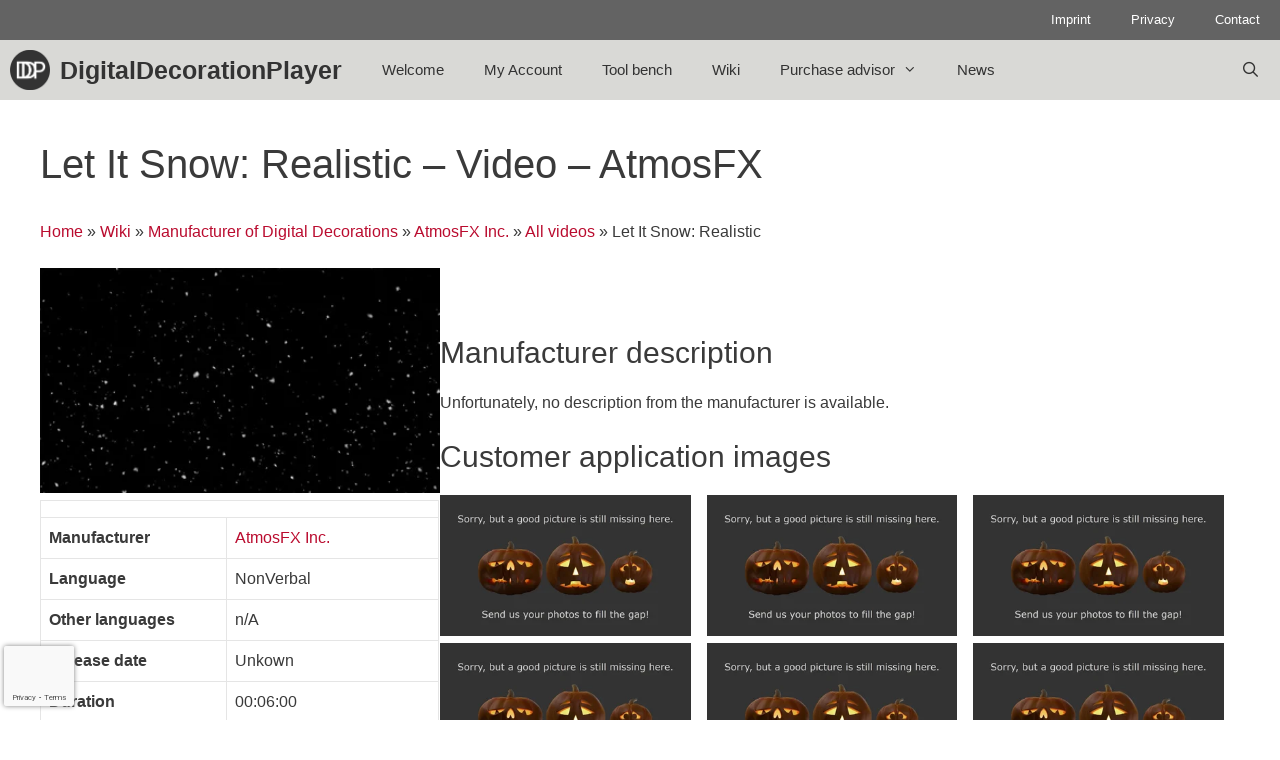

--- FILE ---
content_type: text/html; charset=UTF-8
request_url: https://digitaldecorationplayer.com/wiki/manufacturer-of-digital-decorations/atmosfx-inc/videos/ww-r-letitsnow-realistic/
body_size: 81634
content:
<!DOCTYPE html>
<html lang="en-US">
<head>
	<meta charset="UTF-8">
	<meta name='robots' content='index, follow, max-image-preview:large, max-snippet:-1, max-video-preview:-1' />
<meta name="dlm-version" content="5.1.6"><meta name="viewport" content="width=device-width, initial-scale=1">
	<!-- This site is optimized with the Yoast SEO plugin v26.8 - https://yoast.com/product/yoast-seo-wordpress/ -->
	<title>Let It Snow: Realistic - Video - AtmosFX - DigitalDecorationPlayer</title>
	<link rel="canonical" href="https://digitaldecorationplayer.com/wiki/manufacturer-of-digital-decorations/atmosfx-inc/videos/ww-r-letitsnow-realistic/" />
	<meta property="og:locale" content="en_US" />
	<meta property="og:type" content="article" />
	<meta property="og:title" content="Let It Snow: Realistic - Video - AtmosFX - DigitalDecorationPlayer" />
	<meta property="og:description" content="Unfortunately, no description from the manufacturer is available. Manufacturer AtmosFX Inc. Language NonVerbal Other languages n/A Release date Unkown Duration 00:06:00 Resolution/Fileformat 1920&#215;1080 / .mp4 Price Can&#8217;t be purchased individually Price per minute n/A Alignment Horizontal Available projection types WallWindow Theme tags Winter Manufacturer description Unfortunately, no description from the ... Read more" />
	<meta property="og:url" content="https://digitaldecorationplayer.com/wiki/manufacturer-of-digital-decorations/atmosfx-inc/videos/ww-r-letitsnow-realistic/" />
	<meta property="og:site_name" content="DigitalDecorationPlayer" />
	<meta property="article:modified_time" content="2024-08-10T22:04:09+00:00" />
	<meta property="og:image" content="https://digitaldecorationplayer.com/tfp-tools/PruchaseAdvicor/Covers/Cover_AtmosFX-WinterWonderland.webp" />
	<meta name="twitter:card" content="summary_large_image" />
	<script type="application/ld+json" class="yoast-schema-graph">{"@context":"https://schema.org","@graph":[{"@type":"WebPage","@id":"https://digitaldecorationplayer.com/wiki/manufacturer-of-digital-decorations/atmosfx-inc/videos/ww-r-letitsnow-realistic/","url":"https://digitaldecorationplayer.com/wiki/manufacturer-of-digital-decorations/atmosfx-inc/videos/ww-r-letitsnow-realistic/","name":"Let It Snow: Realistic - Video - AtmosFX - DigitalDecorationPlayer","isPartOf":{"@id":"https://digitaldecorationplayer.com/#website"},"primaryImageOfPage":{"@id":"https://digitaldecorationplayer.com/wiki/manufacturer-of-digital-decorations/atmosfx-inc/videos/ww-r-letitsnow-realistic/#primaryimage"},"image":{"@id":"https://digitaldecorationplayer.com/wiki/manufacturer-of-digital-decorations/atmosfx-inc/videos/ww-r-letitsnow-realistic/#primaryimage"},"thumbnailUrl":"https://imagedelivery.net/sObrd1r7FC6ZChZwKeh1Fw/6a08c615-8883-479b-9391-d0694091ca00/w368","datePublished":"2023-05-22T06:33:10+00:00","dateModified":"2024-08-10T22:04:09+00:00","breadcrumb":{"@id":"https://digitaldecorationplayer.com/wiki/manufacturer-of-digital-decorations/atmosfx-inc/videos/ww-r-letitsnow-realistic/#breadcrumb"},"inLanguage":"en-US","potentialAction":[{"@type":"ReadAction","target":["https://digitaldecorationplayer.com/wiki/manufacturer-of-digital-decorations/atmosfx-inc/videos/ww-r-letitsnow-realistic/"]}]},{"@type":"ImageObject","inLanguage":"en-US","@id":"https://digitaldecorationplayer.com/wiki/manufacturer-of-digital-decorations/atmosfx-inc/videos/ww-r-letitsnow-realistic/#primaryimage","url":"https://imagedelivery.net/sObrd1r7FC6ZChZwKeh1Fw/6a08c615-8883-479b-9391-d0694091ca00/w368","contentUrl":"https://imagedelivery.net/sObrd1r7FC6ZChZwKeh1Fw/6a08c615-8883-479b-9391-d0694091ca00/w368"},{"@type":"BreadcrumbList","@id":"https://digitaldecorationplayer.com/wiki/manufacturer-of-digital-decorations/atmosfx-inc/videos/ww-r-letitsnow-realistic/#breadcrumb","itemListElement":[{"@type":"ListItem","position":1,"name":"Home","item":"https://digitaldecorationplayer.com/"},{"@type":"ListItem","position":2,"name":"Wiki","item":"https://digitaldecorationplayer.com/wiki/"},{"@type":"ListItem","position":3,"name":"Manufacturer of Digital Decorations","item":"https://digitaldecorationplayer.com/wiki/manufacturer-of-digital-decorations/"},{"@type":"ListItem","position":4,"name":"AtmosFX Inc.","item":"https://digitaldecorationplayer.com/wiki/manufacturer-of-digital-decorations/atmosfx-inc/"},{"@type":"ListItem","position":5,"name":"All videos","item":"https://digitaldecorationplayer.com/wiki/manufacturer-of-digital-decorations/atmosfx-inc/videos/"},{"@type":"ListItem","position":6,"name":"Let It Snow: Realistic"}]},{"@type":"WebSite","@id":"https://digitaldecorationplayer.com/#website","url":"https://digitaldecorationplayer.com/","name":"DigitalDecorationPlayer","description":"Let&#039;s create your Show","publisher":{"@id":"https://digitaldecorationplayer.com/#organization"},"alternateName":"DDP","potentialAction":[{"@type":"SearchAction","target":{"@type":"EntryPoint","urlTemplate":"https://digitaldecorationplayer.com/?s={search_term_string}"},"query-input":{"@type":"PropertyValueSpecification","valueRequired":true,"valueName":"search_term_string"}}],"inLanguage":"en-US"},{"@type":"Organization","@id":"https://digitaldecorationplayer.com/#organization","name":"DigitalDecoration-Player","alternateName":"DD-Player","url":"https://digitaldecorationplayer.com/","logo":{"@type":"ImageObject","inLanguage":"en-US","@id":"https://digitaldecorationplayer.com/#/schema/logo/image/","url":"https://digitaldecorationplayer.com/wp-content/uploads/2022/11/Logo.png","contentUrl":"https://digitaldecorationplayer.com/wp-content/uploads/2022/11/Logo.png","width":648,"height":647,"caption":"DigitalDecoration-Player"},"image":{"@id":"https://digitaldecorationplayer.com/#/schema/logo/image/"}}]}</script>
	<!-- / Yoast SEO plugin. -->


<link rel="alternate" type="application/rss+xml" title="DigitalDecorationPlayer &raquo; Feed" href="https://digitaldecorationplayer.com/feed/" />
<link rel="alternate" type="application/rss+xml" title="DigitalDecorationPlayer &raquo; Comments Feed" href="https://digitaldecorationplayer.com/comments/feed/" />
<link rel="alternate" title="oEmbed (JSON)" type="application/json+oembed" href="https://digitaldecorationplayer.com/wp-json/oembed/1.0/embed?url=https%3A%2F%2Fdigitaldecorationplayer.com%2Fwiki%2Fmanufacturer-of-digital-decorations%2Fatmosfx-inc%2Fvideos%2Fww-r-letitsnow-realistic%2F" />
<link rel="alternate" title="oEmbed (XML)" type="text/xml+oembed" href="https://digitaldecorationplayer.com/wp-json/oembed/1.0/embed?url=https%3A%2F%2Fdigitaldecorationplayer.com%2Fwiki%2Fmanufacturer-of-digital-decorations%2Fatmosfx-inc%2Fvideos%2Fww-r-letitsnow-realistic%2F&#038;format=xml" />
<style id='wp-img-auto-sizes-contain-inline-css'>
img:is([sizes=auto i],[sizes^="auto," i]){contain-intrinsic-size:3000px 1500px}
/*# sourceURL=wp-img-auto-sizes-contain-inline-css */
</style>
<style id='wp-emoji-styles-inline-css'>

	img.wp-smiley, img.emoji {
		display: inline !important;
		border: none !important;
		box-shadow: none !important;
		height: 1em !important;
		width: 1em !important;
		margin: 0 0.07em !important;
		vertical-align: -0.1em !important;
		background: none !important;
		padding: 0 !important;
	}
/*# sourceURL=wp-emoji-styles-inline-css */
</style>
<style id='wp-block-library-inline-css'>
:root{--wp-block-synced-color:#7a00df;--wp-block-synced-color--rgb:122,0,223;--wp-bound-block-color:var(--wp-block-synced-color);--wp-editor-canvas-background:#ddd;--wp-admin-theme-color:#007cba;--wp-admin-theme-color--rgb:0,124,186;--wp-admin-theme-color-darker-10:#006ba1;--wp-admin-theme-color-darker-10--rgb:0,107,160.5;--wp-admin-theme-color-darker-20:#005a87;--wp-admin-theme-color-darker-20--rgb:0,90,135;--wp-admin-border-width-focus:2px}@media (min-resolution:192dpi){:root{--wp-admin-border-width-focus:1.5px}}.wp-element-button{cursor:pointer}:root .has-very-light-gray-background-color{background-color:#eee}:root .has-very-dark-gray-background-color{background-color:#313131}:root .has-very-light-gray-color{color:#eee}:root .has-very-dark-gray-color{color:#313131}:root .has-vivid-green-cyan-to-vivid-cyan-blue-gradient-background{background:linear-gradient(135deg,#00d084,#0693e3)}:root .has-purple-crush-gradient-background{background:linear-gradient(135deg,#34e2e4,#4721fb 50%,#ab1dfe)}:root .has-hazy-dawn-gradient-background{background:linear-gradient(135deg,#faaca8,#dad0ec)}:root .has-subdued-olive-gradient-background{background:linear-gradient(135deg,#fafae1,#67a671)}:root .has-atomic-cream-gradient-background{background:linear-gradient(135deg,#fdd79a,#004a59)}:root .has-nightshade-gradient-background{background:linear-gradient(135deg,#330968,#31cdcf)}:root .has-midnight-gradient-background{background:linear-gradient(135deg,#020381,#2874fc)}:root{--wp--preset--font-size--normal:16px;--wp--preset--font-size--huge:42px}.has-regular-font-size{font-size:1em}.has-larger-font-size{font-size:2.625em}.has-normal-font-size{font-size:var(--wp--preset--font-size--normal)}.has-huge-font-size{font-size:var(--wp--preset--font-size--huge)}.has-text-align-center{text-align:center}.has-text-align-left{text-align:left}.has-text-align-right{text-align:right}.has-fit-text{white-space:nowrap!important}#end-resizable-editor-section{display:none}.aligncenter{clear:both}.items-justified-left{justify-content:flex-start}.items-justified-center{justify-content:center}.items-justified-right{justify-content:flex-end}.items-justified-space-between{justify-content:space-between}.screen-reader-text{border:0;clip-path:inset(50%);height:1px;margin:-1px;overflow:hidden;padding:0;position:absolute;width:1px;word-wrap:normal!important}.screen-reader-text:focus{background-color:#ddd;clip-path:none;color:#444;display:block;font-size:1em;height:auto;left:5px;line-height:normal;padding:15px 23px 14px;text-decoration:none;top:5px;width:auto;z-index:100000}html :where(.has-border-color){border-style:solid}html :where([style*=border-top-color]){border-top-style:solid}html :where([style*=border-right-color]){border-right-style:solid}html :where([style*=border-bottom-color]){border-bottom-style:solid}html :where([style*=border-left-color]){border-left-style:solid}html :where([style*=border-width]){border-style:solid}html :where([style*=border-top-width]){border-top-style:solid}html :where([style*=border-right-width]){border-right-style:solid}html :where([style*=border-bottom-width]){border-bottom-style:solid}html :where([style*=border-left-width]){border-left-style:solid}html :where(img[class*=wp-image-]){height:auto;max-width:100%}:where(figure){margin:0 0 1em}html :where(.is-position-sticky){--wp-admin--admin-bar--position-offset:var(--wp-admin--admin-bar--height,0px)}@media screen and (max-width:600px){html :where(.is-position-sticky){--wp-admin--admin-bar--position-offset:0px}}

/*# sourceURL=wp-block-library-inline-css */
</style><style id='wp-block-heading-inline-css'>
h1:where(.wp-block-heading).has-background,h2:where(.wp-block-heading).has-background,h3:where(.wp-block-heading).has-background,h4:where(.wp-block-heading).has-background,h5:where(.wp-block-heading).has-background,h6:where(.wp-block-heading).has-background{padding:1.25em 2.375em}h1.has-text-align-left[style*=writing-mode]:where([style*=vertical-lr]),h1.has-text-align-right[style*=writing-mode]:where([style*=vertical-rl]),h2.has-text-align-left[style*=writing-mode]:where([style*=vertical-lr]),h2.has-text-align-right[style*=writing-mode]:where([style*=vertical-rl]),h3.has-text-align-left[style*=writing-mode]:where([style*=vertical-lr]),h3.has-text-align-right[style*=writing-mode]:where([style*=vertical-rl]),h4.has-text-align-left[style*=writing-mode]:where([style*=vertical-lr]),h4.has-text-align-right[style*=writing-mode]:where([style*=vertical-rl]),h5.has-text-align-left[style*=writing-mode]:where([style*=vertical-lr]),h5.has-text-align-right[style*=writing-mode]:where([style*=vertical-rl]),h6.has-text-align-left[style*=writing-mode]:where([style*=vertical-lr]),h6.has-text-align-right[style*=writing-mode]:where([style*=vertical-rl]){rotate:180deg}
/*# sourceURL=https://digitaldecorationplayer.com/wp-includes/blocks/heading/style.min.css */
</style>
<style id='global-styles-inline-css'>
:root{--wp--preset--aspect-ratio--square: 1;--wp--preset--aspect-ratio--4-3: 4/3;--wp--preset--aspect-ratio--3-4: 3/4;--wp--preset--aspect-ratio--3-2: 3/2;--wp--preset--aspect-ratio--2-3: 2/3;--wp--preset--aspect-ratio--16-9: 16/9;--wp--preset--aspect-ratio--9-16: 9/16;--wp--preset--color--black: #000000;--wp--preset--color--cyan-bluish-gray: #abb8c3;--wp--preset--color--white: #ffffff;--wp--preset--color--pale-pink: #f78da7;--wp--preset--color--vivid-red: #cf2e2e;--wp--preset--color--luminous-vivid-orange: #ff6900;--wp--preset--color--luminous-vivid-amber: #fcb900;--wp--preset--color--light-green-cyan: #7bdcb5;--wp--preset--color--vivid-green-cyan: #00d084;--wp--preset--color--pale-cyan-blue: #8ed1fc;--wp--preset--color--vivid-cyan-blue: #0693e3;--wp--preset--color--vivid-purple: #9b51e0;--wp--preset--color--contrast: var(--contrast);--wp--preset--color--contrast-2: var(--contrast-2);--wp--preset--color--contrast-3: var(--contrast-3);--wp--preset--color--base: var(--base);--wp--preset--color--base-2: var(--base-2);--wp--preset--color--base-3: var(--base-3);--wp--preset--color--accent: var(--accent);--wp--preset--gradient--vivid-cyan-blue-to-vivid-purple: linear-gradient(135deg,rgb(6,147,227) 0%,rgb(155,81,224) 100%);--wp--preset--gradient--light-green-cyan-to-vivid-green-cyan: linear-gradient(135deg,rgb(122,220,180) 0%,rgb(0,208,130) 100%);--wp--preset--gradient--luminous-vivid-amber-to-luminous-vivid-orange: linear-gradient(135deg,rgb(252,185,0) 0%,rgb(255,105,0) 100%);--wp--preset--gradient--luminous-vivid-orange-to-vivid-red: linear-gradient(135deg,rgb(255,105,0) 0%,rgb(207,46,46) 100%);--wp--preset--gradient--very-light-gray-to-cyan-bluish-gray: linear-gradient(135deg,rgb(238,238,238) 0%,rgb(169,184,195) 100%);--wp--preset--gradient--cool-to-warm-spectrum: linear-gradient(135deg,rgb(74,234,220) 0%,rgb(151,120,209) 20%,rgb(207,42,186) 40%,rgb(238,44,130) 60%,rgb(251,105,98) 80%,rgb(254,248,76) 100%);--wp--preset--gradient--blush-light-purple: linear-gradient(135deg,rgb(255,206,236) 0%,rgb(152,150,240) 100%);--wp--preset--gradient--blush-bordeaux: linear-gradient(135deg,rgb(254,205,165) 0%,rgb(254,45,45) 50%,rgb(107,0,62) 100%);--wp--preset--gradient--luminous-dusk: linear-gradient(135deg,rgb(255,203,112) 0%,rgb(199,81,192) 50%,rgb(65,88,208) 100%);--wp--preset--gradient--pale-ocean: linear-gradient(135deg,rgb(255,245,203) 0%,rgb(182,227,212) 50%,rgb(51,167,181) 100%);--wp--preset--gradient--electric-grass: linear-gradient(135deg,rgb(202,248,128) 0%,rgb(113,206,126) 100%);--wp--preset--gradient--midnight: linear-gradient(135deg,rgb(2,3,129) 0%,rgb(40,116,252) 100%);--wp--preset--font-size--small: 13px;--wp--preset--font-size--medium: 20px;--wp--preset--font-size--large: 36px;--wp--preset--font-size--x-large: 42px;--wp--preset--spacing--20: 0.44rem;--wp--preset--spacing--30: 0.67rem;--wp--preset--spacing--40: 1rem;--wp--preset--spacing--50: 1.5rem;--wp--preset--spacing--60: 2.25rem;--wp--preset--spacing--70: 3.38rem;--wp--preset--spacing--80: 5.06rem;--wp--preset--shadow--natural: 6px 6px 9px rgba(0, 0, 0, 0.2);--wp--preset--shadow--deep: 12px 12px 50px rgba(0, 0, 0, 0.4);--wp--preset--shadow--sharp: 6px 6px 0px rgba(0, 0, 0, 0.2);--wp--preset--shadow--outlined: 6px 6px 0px -3px rgb(255, 255, 255), 6px 6px rgb(0, 0, 0);--wp--preset--shadow--crisp: 6px 6px 0px rgb(0, 0, 0);}:where(.is-layout-flex){gap: 0.5em;}:where(.is-layout-grid){gap: 0.5em;}body .is-layout-flex{display: flex;}.is-layout-flex{flex-wrap: wrap;align-items: center;}.is-layout-flex > :is(*, div){margin: 0;}body .is-layout-grid{display: grid;}.is-layout-grid > :is(*, div){margin: 0;}:where(.wp-block-columns.is-layout-flex){gap: 2em;}:where(.wp-block-columns.is-layout-grid){gap: 2em;}:where(.wp-block-post-template.is-layout-flex){gap: 1.25em;}:where(.wp-block-post-template.is-layout-grid){gap: 1.25em;}.has-black-color{color: var(--wp--preset--color--black) !important;}.has-cyan-bluish-gray-color{color: var(--wp--preset--color--cyan-bluish-gray) !important;}.has-white-color{color: var(--wp--preset--color--white) !important;}.has-pale-pink-color{color: var(--wp--preset--color--pale-pink) !important;}.has-vivid-red-color{color: var(--wp--preset--color--vivid-red) !important;}.has-luminous-vivid-orange-color{color: var(--wp--preset--color--luminous-vivid-orange) !important;}.has-luminous-vivid-amber-color{color: var(--wp--preset--color--luminous-vivid-amber) !important;}.has-light-green-cyan-color{color: var(--wp--preset--color--light-green-cyan) !important;}.has-vivid-green-cyan-color{color: var(--wp--preset--color--vivid-green-cyan) !important;}.has-pale-cyan-blue-color{color: var(--wp--preset--color--pale-cyan-blue) !important;}.has-vivid-cyan-blue-color{color: var(--wp--preset--color--vivid-cyan-blue) !important;}.has-vivid-purple-color{color: var(--wp--preset--color--vivid-purple) !important;}.has-black-background-color{background-color: var(--wp--preset--color--black) !important;}.has-cyan-bluish-gray-background-color{background-color: var(--wp--preset--color--cyan-bluish-gray) !important;}.has-white-background-color{background-color: var(--wp--preset--color--white) !important;}.has-pale-pink-background-color{background-color: var(--wp--preset--color--pale-pink) !important;}.has-vivid-red-background-color{background-color: var(--wp--preset--color--vivid-red) !important;}.has-luminous-vivid-orange-background-color{background-color: var(--wp--preset--color--luminous-vivid-orange) !important;}.has-luminous-vivid-amber-background-color{background-color: var(--wp--preset--color--luminous-vivid-amber) !important;}.has-light-green-cyan-background-color{background-color: var(--wp--preset--color--light-green-cyan) !important;}.has-vivid-green-cyan-background-color{background-color: var(--wp--preset--color--vivid-green-cyan) !important;}.has-pale-cyan-blue-background-color{background-color: var(--wp--preset--color--pale-cyan-blue) !important;}.has-vivid-cyan-blue-background-color{background-color: var(--wp--preset--color--vivid-cyan-blue) !important;}.has-vivid-purple-background-color{background-color: var(--wp--preset--color--vivid-purple) !important;}.has-black-border-color{border-color: var(--wp--preset--color--black) !important;}.has-cyan-bluish-gray-border-color{border-color: var(--wp--preset--color--cyan-bluish-gray) !important;}.has-white-border-color{border-color: var(--wp--preset--color--white) !important;}.has-pale-pink-border-color{border-color: var(--wp--preset--color--pale-pink) !important;}.has-vivid-red-border-color{border-color: var(--wp--preset--color--vivid-red) !important;}.has-luminous-vivid-orange-border-color{border-color: var(--wp--preset--color--luminous-vivid-orange) !important;}.has-luminous-vivid-amber-border-color{border-color: var(--wp--preset--color--luminous-vivid-amber) !important;}.has-light-green-cyan-border-color{border-color: var(--wp--preset--color--light-green-cyan) !important;}.has-vivid-green-cyan-border-color{border-color: var(--wp--preset--color--vivid-green-cyan) !important;}.has-pale-cyan-blue-border-color{border-color: var(--wp--preset--color--pale-cyan-blue) !important;}.has-vivid-cyan-blue-border-color{border-color: var(--wp--preset--color--vivid-cyan-blue) !important;}.has-vivid-purple-border-color{border-color: var(--wp--preset--color--vivid-purple) !important;}.has-vivid-cyan-blue-to-vivid-purple-gradient-background{background: var(--wp--preset--gradient--vivid-cyan-blue-to-vivid-purple) !important;}.has-light-green-cyan-to-vivid-green-cyan-gradient-background{background: var(--wp--preset--gradient--light-green-cyan-to-vivid-green-cyan) !important;}.has-luminous-vivid-amber-to-luminous-vivid-orange-gradient-background{background: var(--wp--preset--gradient--luminous-vivid-amber-to-luminous-vivid-orange) !important;}.has-luminous-vivid-orange-to-vivid-red-gradient-background{background: var(--wp--preset--gradient--luminous-vivid-orange-to-vivid-red) !important;}.has-very-light-gray-to-cyan-bluish-gray-gradient-background{background: var(--wp--preset--gradient--very-light-gray-to-cyan-bluish-gray) !important;}.has-cool-to-warm-spectrum-gradient-background{background: var(--wp--preset--gradient--cool-to-warm-spectrum) !important;}.has-blush-light-purple-gradient-background{background: var(--wp--preset--gradient--blush-light-purple) !important;}.has-blush-bordeaux-gradient-background{background: var(--wp--preset--gradient--blush-bordeaux) !important;}.has-luminous-dusk-gradient-background{background: var(--wp--preset--gradient--luminous-dusk) !important;}.has-pale-ocean-gradient-background{background: var(--wp--preset--gradient--pale-ocean) !important;}.has-electric-grass-gradient-background{background: var(--wp--preset--gradient--electric-grass) !important;}.has-midnight-gradient-background{background: var(--wp--preset--gradient--midnight) !important;}.has-small-font-size{font-size: var(--wp--preset--font-size--small) !important;}.has-medium-font-size{font-size: var(--wp--preset--font-size--medium) !important;}.has-large-font-size{font-size: var(--wp--preset--font-size--large) !important;}.has-x-large-font-size{font-size: var(--wp--preset--font-size--x-large) !important;}
/*# sourceURL=global-styles-inline-css */
</style>

<style id='classic-theme-styles-inline-css'>
/*! This file is auto-generated */
.wp-block-button__link{color:#fff;background-color:#32373c;border-radius:9999px;box-shadow:none;text-decoration:none;padding:calc(.667em + 2px) calc(1.333em + 2px);font-size:1.125em}.wp-block-file__button{background:#32373c;color:#fff;text-decoration:none}
/*# sourceURL=/wp-includes/css/classic-themes.min.css */
</style>
<link rel='stylesheet' id='contact-form-7-css' href='https://digitaldecorationplayer.com/wp-content/plugins/contact-form-7/includes/css/styles.css?ver=6.1.4' media='all' />
<link rel='stylesheet' id='generate-style-grid-css' href='https://digitaldecorationplayer.com/wp-content/themes/generatepress/assets/css/unsemantic-grid.min.css?ver=3.6.1' media='all' />
<link rel='stylesheet' id='generate-style-css' href='https://digitaldecorationplayer.com/wp-content/themes/generatepress/assets/css/style.min.css?ver=3.6.1' media='all' />
<style id='generate-style-inline-css'>
body{background-color:var(--base-3);color:#3a3a3a;}a{color:var(--accent);}a:hover, a:focus, a:active{color:#333333;}body .grid-container{max-width:1600px;}.wp-block-group__inner-container{max-width:1600px;margin-left:auto;margin-right:auto;}.site-header .header-image{width:40px;}.generate-back-to-top{font-size:20px;border-radius:3px;position:fixed;bottom:30px;right:30px;line-height:40px;width:40px;text-align:center;z-index:10;transition:opacity 300ms ease-in-out;opacity:0.1;transform:translateY(1000px);}.generate-back-to-top__show{opacity:1;transform:translateY(0);}.navigation-search{position:absolute;left:-99999px;pointer-events:none;visibility:hidden;z-index:20;width:100%;top:0;transition:opacity 100ms ease-in-out;opacity:0;}.navigation-search.nav-search-active{left:0;right:0;pointer-events:auto;visibility:visible;opacity:1;}.navigation-search input[type="search"]{outline:0;border:0;vertical-align:bottom;line-height:1;opacity:0.9;width:100%;z-index:20;border-radius:0;-webkit-appearance:none;height:60px;}.navigation-search input::-ms-clear{display:none;width:0;height:0;}.navigation-search input::-ms-reveal{display:none;width:0;height:0;}.navigation-search input::-webkit-search-decoration, .navigation-search input::-webkit-search-cancel-button, .navigation-search input::-webkit-search-results-button, .navigation-search input::-webkit-search-results-decoration{display:none;}.main-navigation li.search-item{z-index:21;}li.search-item.active{transition:opacity 100ms ease-in-out;}.nav-left-sidebar .main-navigation li.search-item.active,.nav-right-sidebar .main-navigation li.search-item.active{width:auto;display:inline-block;float:right;}.gen-sidebar-nav .navigation-search{top:auto;bottom:0;}:root{--contrast:#222222;--contrast-2:#3a3a3a;--contrast-3:#545859;--base:#f0f0f0;--base-2:#f7f8f9;--base-3:#ffffff;--accent:#ba0c2f;}:root .has-contrast-color{color:var(--contrast);}:root .has-contrast-background-color{background-color:var(--contrast);}:root .has-contrast-2-color{color:var(--contrast-2);}:root .has-contrast-2-background-color{background-color:var(--contrast-2);}:root .has-contrast-3-color{color:var(--contrast-3);}:root .has-contrast-3-background-color{background-color:var(--contrast-3);}:root .has-base-color{color:var(--base);}:root .has-base-background-color{background-color:var(--base);}:root .has-base-2-color{color:var(--base-2);}:root .has-base-2-background-color{background-color:var(--base-2);}:root .has-base-3-color{color:var(--base-3);}:root .has-base-3-background-color{background-color:var(--base-3);}:root .has-accent-color{color:var(--accent);}:root .has-accent-background-color{background-color:var(--accent);}body, button, input, select, textarea{font-family:Verdana, Geneva, sans-serif;font-size:16px;}body{line-height:1.5;}.entry-content > [class*="wp-block-"]:not(:last-child):not(.wp-block-heading){margin-bottom:1.5em;}.main-title{font-family:Verdana, Geneva, sans-serif;}.main-navigation .main-nav ul ul li a{font-size:14px;}.sidebar .widget, .footer-widgets .widget{font-size:17px;}h1{font-weight:300;font-size:40px;}h2{font-weight:300;font-size:30px;}h3{font-size:20px;}h4{font-size:inherit;}h5{font-size:inherit;}@media (max-width:768px){.main-title{font-size:20px;}h1{font-size:30px;}h2{font-size:25px;}}.top-bar{background-color:#636363;color:#ffffff;}.top-bar a{color:#ffffff;}.top-bar a:hover{color:#303030;}.site-header{background-color:#ffffff;color:var(--contrast-2);}.site-header a{color:#3a3a3a;}.main-title a,.main-title a:hover{color:#333333;}.site-description{color:#757575;}.main-navigation,.main-navigation ul ul{background-color:#d9d9d6;}.main-navigation .main-nav ul li a, .main-navigation .menu-toggle, .main-navigation .menu-bar-items{color:#333333;}.main-navigation .main-nav ul li:not([class*="current-menu-"]):hover > a, .main-navigation .main-nav ul li:not([class*="current-menu-"]):focus > a, .main-navigation .main-nav ul li.sfHover:not([class*="current-menu-"]) > a, .main-navigation .menu-bar-item:hover > a, .main-navigation .menu-bar-item.sfHover > a{color:#ffffff;background-color:var(--contrast-2);}button.menu-toggle:hover,button.menu-toggle:focus,.main-navigation .mobile-bar-items a,.main-navigation .mobile-bar-items a:hover,.main-navigation .mobile-bar-items a:focus{color:#333333;}.main-navigation .main-nav ul li[class*="current-menu-"] > a{color:#ffffff;background-color:var(--accent);}.navigation-search input[type="search"],.navigation-search input[type="search"]:active, .navigation-search input[type="search"]:focus, .main-navigation .main-nav ul li.search-item.active > a, .main-navigation .menu-bar-items .search-item.active > a{color:#ffffff;background-color:var(--contrast-2);}.main-navigation ul ul{background-color:#333333;}.main-navigation .main-nav ul ul li a{color:#ffffff;}.main-navigation .main-nav ul ul li:not([class*="current-menu-"]):hover > a,.main-navigation .main-nav ul ul li:not([class*="current-menu-"]):focus > a, .main-navigation .main-nav ul ul li.sfHover:not([class*="current-menu-"]) > a{color:#ffffff;background-color:#545859;}.main-navigation .main-nav ul ul li[class*="current-menu-"] > a{color:#ffffff;background-color:#545859;}.separate-containers .inside-article, .separate-containers .comments-area, .separate-containers .page-header, .one-container .container, .separate-containers .paging-navigation, .inside-page-header{background-color:#ffffff;}.entry-meta{color:#595959;}.entry-meta a{color:#595959;}.entry-meta a:hover{color:#1e73be;}.sidebar .widget{background-color:#ffffff;}.sidebar .widget .widget-title{color:#000000;}.footer-widgets{background-color:var(--base);}.footer-widgets .widget-title{color:#000000;}.site-info{color:#333333;background-color:var(--base);}.site-info a{color:#ffffff;}.site-info a:hover{color:#606060;}.footer-bar .widget_nav_menu .current-menu-item a{color:#606060;}input[type="text"],input[type="email"],input[type="url"],input[type="password"],input[type="search"],input[type="tel"],input[type="number"],textarea,select{color:#666666;background-color:#fafafa;border-color:#cccccc;}input[type="text"]:focus,input[type="email"]:focus,input[type="url"]:focus,input[type="password"]:focus,input[type="search"]:focus,input[type="tel"]:focus,input[type="number"]:focus,textarea:focus,select:focus{color:#666666;background-color:#ffffff;border-color:#bfbfbf;}button,html input[type="button"],input[type="reset"],input[type="submit"],a.button,a.wp-block-button__link:not(.has-background){color:#ffffff;background-color:#ba0c2f;}button:hover,html input[type="button"]:hover,input[type="reset"]:hover,input[type="submit"]:hover,a.button:hover,button:focus,html input[type="button"]:focus,input[type="reset"]:focus,input[type="submit"]:focus,a.button:focus,a.wp-block-button__link:not(.has-background):active,a.wp-block-button__link:not(.has-background):focus,a.wp-block-button__link:not(.has-background):hover{color:#ffffff;background-color:#333333;}a.generate-back-to-top{background-color:rgba( 0,0,0,0.4 );color:#ffffff;}a.generate-back-to-top:hover,a.generate-back-to-top:focus{background-color:rgba( 0,0,0,0.6 );color:#ffffff;}:root{--gp-search-modal-bg-color:var(--base-3);--gp-search-modal-text-color:var(--contrast);--gp-search-modal-overlay-bg-color:rgba(0,0,0,0.2);}@media (max-width: 768px){.main-navigation .menu-bar-item:hover > a, .main-navigation .menu-bar-item.sfHover > a{background:none;color:#333333;}}.inside-top-bar{padding:10px;}.inside-header{padding:40px;}.site-main .wp-block-group__inner-container{padding:40px;}.entry-content .alignwide, body:not(.no-sidebar) .entry-content .alignfull{margin-left:-40px;width:calc(100% + 80px);max-width:calc(100% + 80px);}.separate-containers .widget, .separate-containers .site-main > *, .separate-containers .page-header, .widget-area .main-navigation{margin-bottom:0px;}.separate-containers .site-main{margin:0px;}.both-right.separate-containers .inside-left-sidebar{margin-right:0px;}.both-right.separate-containers .inside-right-sidebar{margin-left:0px;}.both-left.separate-containers .inside-left-sidebar{margin-right:0px;}.both-left.separate-containers .inside-right-sidebar{margin-left:0px;}.separate-containers .page-header-image, .separate-containers .page-header-contained, .separate-containers .page-header-image-single, .separate-containers .page-header-content-single{margin-top:0px;}.separate-containers .inside-right-sidebar, .separate-containers .inside-left-sidebar{margin-top:0px;margin-bottom:0px;}.rtl .menu-item-has-children .dropdown-menu-toggle{padding-left:20px;}.rtl .main-navigation .main-nav ul li.menu-item-has-children > a{padding-right:20px;}.site-info{padding:20px;}@media (max-width:768px){.separate-containers .inside-article, .separate-containers .comments-area, .separate-containers .page-header, .separate-containers .paging-navigation, .one-container .site-content, .inside-page-header{padding:30px;}.site-main .wp-block-group__inner-container{padding:30px;}.site-info{padding-right:10px;padding-left:10px;}.entry-content .alignwide, body:not(.no-sidebar) .entry-content .alignfull{margin-left:-30px;width:calc(100% + 60px);max-width:calc(100% + 60px);}}.one-container .sidebar .widget{padding:0px;}@media (max-width: 768px){.main-navigation .menu-toggle,.main-navigation .mobile-bar-items,.sidebar-nav-mobile:not(#sticky-placeholder){display:block;}.main-navigation ul,.gen-sidebar-nav{display:none;}[class*="nav-float-"] .site-header .inside-header > *{float:none;clear:both;}}
.dynamic-author-image-rounded{border-radius:100%;}.dynamic-featured-image, .dynamic-author-image{vertical-align:middle;}.one-container.blog .dynamic-content-template:not(:last-child), .one-container.archive .dynamic-content-template:not(:last-child){padding-bottom:0px;}.dynamic-entry-excerpt > p:last-child{margin-bottom:0px;}
.navigation-branding .main-title{font-weight:bold;text-transform:none;font-size:25px;font-family:Verdana, Geneva, sans-serif;}@media (max-width: 768px){.navigation-branding .main-title{font-size:20px;}}
/*# sourceURL=generate-style-inline-css */
</style>
<link rel='stylesheet' id='generate-mobile-style-css' href='https://digitaldecorationplayer.com/wp-content/themes/generatepress/assets/css/mobile.min.css?ver=3.6.1' media='all' />
<link rel='stylesheet' id='generate-font-icons-css' href='https://digitaldecorationplayer.com/wp-content/themes/generatepress/assets/css/components/font-icons.min.css?ver=3.6.1' media='all' />
<link rel='stylesheet' id='font-awesome-css' href='https://digitaldecorationplayer.com/wp-content/themes/generatepress/assets/css/components/font-awesome.min.css?ver=4.7' media='all' />
<link rel='stylesheet' id='generate-blog-columns-css' href='https://digitaldecorationplayer.com/wp-content/plugins/gp-premium/blog/functions/css/columns.min.css?ver=2.3.2' media='all' />
<link rel='stylesheet' id='generate-secondary-nav-css' href='https://digitaldecorationplayer.com/wp-content/plugins/gp-premium/secondary-nav/functions/css/style.min.css?ver=2.3.2' media='all' />
<style id='generate-secondary-nav-inline-css'>
.secondary-navigation{background-color:#636363;}.secondary-navigation .main-nav ul li a,.secondary-navigation .menu-toggle,.secondary-menu-bar-items .menu-bar-item > a{color:#ffffff;}.secondary-navigation .secondary-menu-bar-items{color:#ffffff;}button.secondary-menu-toggle:hover,button.secondary-menu-toggle:focus{color:#ffffff;}.widget-area .secondary-navigation{margin-bottom:0px;}.secondary-navigation ul ul{background-color:#303030;top:auto;}.secondary-navigation .main-nav ul ul li a{color:#ffffff;}.secondary-navigation .main-nav ul li:not([class*="current-menu-"]):hover > a, .secondary-navigation .main-nav ul li:not([class*="current-menu-"]):focus > a, .secondary-navigation .main-nav ul li.sfHover:not([class*="current-menu-"]) > a, .secondary-menu-bar-items .menu-bar-item:hover > a{color:#ffffff;background-color:#303030;}.secondary-navigation .main-nav ul ul li:not([class*="current-menu-"]):hover > a,.secondary-navigation .main-nav ul ul li:not([class*="current-menu-"]):focus > a,.secondary-navigation .main-nav ul ul li.sfHover:not([class*="current-menu-"]) > a{color:#ffffff;background-color:#474747;}.secondary-navigation .main-nav ul li[class*="current-menu-"] > a{color:#222222;background-color:#ffffff;}.secondary-navigation .main-nav ul ul li[class*="current-menu-"] > a{color:#ffffff;background-color:#474747;}@media (max-width: 768px) {.secondary-menu-bar-items .menu-bar-item:hover > a{background: none;color: #ffffff;}}
/*# sourceURL=generate-secondary-nav-inline-css */
</style>
<link rel='stylesheet' id='generate-secondary-nav-mobile-css' href='https://digitaldecorationplayer.com/wp-content/plugins/gp-premium/secondary-nav/functions/css/style-mobile.min.css?ver=2.3.2' media='all' />
<link rel='stylesheet' id='generate-navigation-branding-css' href='https://digitaldecorationplayer.com/wp-content/plugins/gp-premium/menu-plus/functions/css/navigation-branding.min.css?ver=2.3.2' media='all' />
<style id='generate-navigation-branding-inline-css'>
.navigation-branding img, .site-logo.mobile-header-logo img{height:60px;width:auto;}.navigation-branding .main-title{line-height:60px;}@media (max-width: 1610px){#site-navigation .navigation-branding, #sticky-navigation .navigation-branding{margin-left:10px;}}@media (max-width: 768px){.main-navigation:not(.slideout-navigation) .main-nav{-ms-flex:0 0 100%;flex:0 0 100%;}.main-navigation:not(.slideout-navigation) .inside-navigation{-ms-flex-wrap:wrap;flex-wrap:wrap;display:-webkit-box;display:-ms-flexbox;display:flex;}.nav-aligned-center .navigation-branding, .nav-aligned-left .navigation-branding{margin-right:auto;}.nav-aligned-center  .main-navigation.has-branding:not(.slideout-navigation) .inside-navigation .main-nav,.nav-aligned-center  .main-navigation.has-sticky-branding.navigation-stick .inside-navigation .main-nav,.nav-aligned-left  .main-navigation.has-branding:not(.slideout-navigation) .inside-navigation .main-nav,.nav-aligned-left  .main-navigation.has-sticky-branding.navigation-stick .inside-navigation .main-nav{margin-right:0px;}}
/*# sourceURL=generate-navigation-branding-inline-css */
</style>
<link rel='stylesheet' id='wp-block-paragraph-css' href='https://digitaldecorationplayer.com/wp-includes/blocks/paragraph/style.min.css?ver=6.9' media='all' />
<script>window.gdprAppliesGlobally=true;if(!("cmp_id" in window)||window.cmp_id<1){window.cmp_id=0}if(!("cmp_cdid" in window)){window.cmp_cdid="3a54c6ff7c1e"}if(!("cmp_params" in window)){window.cmp_params=""}if(!("cmp_host" in window)){window.cmp_host="delivery.consentmanager.net"}if(!("cmp_cdn" in window)){window.cmp_cdn="cdn.consentmanager.net"}if(!("cmp_proto" in window)){window.cmp_proto="https:"}if(!("cmp_codesrc" in window)){window.cmp_codesrc="10"}window.cmp_getsupportedLangs=function(){var b=["DE","EN","FR","IT","NO","DA","FI","ES","PT","RO","BG","ET","EL","GA","HR","LV","LT","MT","NL","PL","SV","SK","SL","CS","HU","RU","SR","ZH","TR","UK","AR","BS"];if("cmp_customlanguages" in window){for(var a=0;a<window.cmp_customlanguages.length;a++){b.push(window.cmp_customlanguages[a].l.toUpperCase())}}return b};window.cmp_getRTLLangs=function(){var a=["AR"];if("cmp_customlanguages" in window){for(var b=0;b<window.cmp_customlanguages.length;b++){if("r" in window.cmp_customlanguages[b]&&window.cmp_customlanguages[b].r){a.push(window.cmp_customlanguages[b].l)}}}return a};window.cmp_getlang=function(j){if(typeof(j)!="boolean"){j=true}if(j&&typeof(cmp_getlang.usedlang)=="string"&&cmp_getlang.usedlang!==""){return cmp_getlang.usedlang}var g=window.cmp_getsupportedLangs();var c=[];var f=location.hash;var e=location.search;var a="languages" in navigator?navigator.languages:[];if(f.indexOf("cmplang=")!=-1){c.push(f.substr(f.indexOf("cmplang=")+8,2).toUpperCase())}else{if(e.indexOf("cmplang=")!=-1){c.push(e.substr(e.indexOf("cmplang=")+8,2).toUpperCase())}else{if("cmp_setlang" in window&&window.cmp_setlang!=""){c.push(window.cmp_setlang.toUpperCase())}else{if(a.length>0){for(var d=0;d<a.length;d++){c.push(a[d])}}}}}if("language" in navigator){c.push(navigator.language)}if("userLanguage" in navigator){c.push(navigator.userLanguage)}var h="";for(var d=0;d<c.length;d++){var b=c[d].toUpperCase();if(g.indexOf(b)!=-1){h=b;break}if(b.indexOf("-")!=-1){b=b.substr(0,2)}if(g.indexOf(b)!=-1){h=b;break}}if(h==""&&typeof(cmp_getlang.defaultlang)=="string"&&cmp_getlang.defaultlang!==""){return cmp_getlang.defaultlang}else{if(h==""){h="EN"}}h=h.toUpperCase();return h};(function(){var n=document;var p=n.getElementsByTagName;var q=window;var f="";var b="_en";if("cmp_getlang" in q){f=q.cmp_getlang().toLowerCase();if("cmp_customlanguages" in q){for(var h=0;h<q.cmp_customlanguages.length;h++){if(q.cmp_customlanguages[h].l.toUpperCase()==f.toUpperCase()){f="en";break}}}b="_"+f}function g(i,e){var t="";i+="=";var s=i.length;var d=location;if(d.hash.indexOf(i)!=-1){t=d.hash.substr(d.hash.indexOf(i)+s,9999)}else{if(d.search.indexOf(i)!=-1){t=d.search.substr(d.search.indexOf(i)+s,9999)}else{return e}}if(t.indexOf("&")!=-1){t=t.substr(0,t.indexOf("&"))}return t}var j=("cmp_proto" in q)?q.cmp_proto:"https:";if(j!="http:"&&j!="https:"){j="https:"}var k=("cmp_ref" in q)?q.cmp_ref:location.href;var r=n.createElement("script");r.setAttribute("data-cmp-ab","1");var c=g("cmpdesign","cmp_design" in q?q.cmp_design:"");var a=g("cmpregulationkey","cmp_regulationkey" in q?q.cmp_regulationkey:"");var o=g("cmpatt","cmp_att" in q?q.cmp_att:"");r.src=j+"//"+q.cmp_host+"/delivery/cmp.php?"+("cmp_id" in q&&q.cmp_id>0?"id="+q.cmp_id:"")+("cmp_cdid" in q?"&cdid="+q.cmp_cdid:"")+"&h="+encodeURIComponent(k)+(c!=""?"&cmpdesign="+encodeURIComponent(c):"")+(a!=""?"&cmpregulationkey="+encodeURIComponent(a):"")+(o!=""?"&cmpatt="+encodeURIComponent(o):"")+("cmp_params" in q?"&"+q.cmp_params:"")+(n.cookie.length>0?"&__cmpfcc=1":"")+"&l="+f.toLowerCase()+"&o="+(new Date()).getTime();r.type="text/javascript";r.async=true;if(n.currentScript&&n.currentScript.parentElement){n.currentScript.parentElement.appendChild(r)}else{if(n.body){n.body.appendChild(r)}else{var m=p("body");if(m.length==0){m=p("div")}if(m.length==0){m=p("span")}if(m.length==0){m=p("ins")}if(m.length==0){m=p("script")}if(m.length==0){m=p("head")}if(m.length>0){m[0].appendChild(r)}}}var r=n.createElement("script");r.src=j+"//"+q.cmp_cdn+"/delivery/js/cmp"+b+".min.js";r.type="text/javascript";r.setAttribute("data-cmp-ab","1");r.async=true;if(n.currentScript&&n.currentScript.parentElement){n.currentScript.parentElement.appendChild(r)}else{if(n.body){n.body.appendChild(r)}else{var m=p("body");if(m.length==0){m=p("div")}if(m.length==0){m=p("span")}if(m.length==0){m=p("ins")}if(m.length==0){m=p("script")}if(m.length==0){m=p("head")}if(m.length>0){m[0].appendChild(r)}}}})();window.cmp_addFrame=function(b){if(!window.frames[b]){if(document.body){var a=document.createElement("iframe");a.style.cssText="display:none";if("cmp_cdn" in window&&"cmp_ultrablocking" in window&&window.cmp_ultrablocking>0){a.src="//"+window.cmp_cdn+"/delivery/empty.html"}a.name=b;document.body.appendChild(a)}else{window.setTimeout(window.cmp_addFrame,10,b)}}};window.cmp_rc=function(h){var b=document.cookie;var f="";var d=0;while(b!=""&&d<100){d++;while(b.substr(0,1)==" "){b=b.substr(1,b.length)}var g=b.substring(0,b.indexOf("="));if(b.indexOf(";")!=-1){var c=b.substring(b.indexOf("=")+1,b.indexOf(";"))}else{var c=b.substr(b.indexOf("=")+1,b.length)}if(h==g){f=c}var e=b.indexOf(";")+1;if(e==0){e=b.length}b=b.substring(e,b.length)}return(f)};window.cmp_stub=function(){var a=arguments;__cmp.a=__cmp.a||[];if(!a.length){return __cmp.a}else{if(a[0]==="ping"){if(a[1]===2){a[2]({gdprApplies:gdprAppliesGlobally,cmpLoaded:false,cmpStatus:"stub",displayStatus:"hidden",apiVersion:"2.0",cmpId:31},true)}else{a[2](false,true)}}else{if(a[0]==="getUSPData"){a[2]({version:1,uspString:window.cmp_rc("")},true)}else{if(a[0]==="getTCData"){__cmp.a.push([].slice.apply(a))}else{if(a[0]==="addEventListener"||a[0]==="removeEventListener"){__cmp.a.push([].slice.apply(a))}else{if(a.length==4&&a[3]===false){a[2]({},false)}else{__cmp.a.push([].slice.apply(a))}}}}}}};window.cmp_gppstub=function(){var a=arguments;__gpp.q=__gpp.q||[];if(!a.length){return __gpp.q}var g=a[0];var f=a.length>1?a[1]:null;var e=a.length>2?a[2]:null;if(g==="ping"){return{gppVersion:"1.0",cmpStatus:"stub",cmpDisplayStatus:"hidden",apiSupport:["tcfeuv2","tcfva","usnat"],currentAPI:"",cmpId:31}}else{if(g==="addEventListener"){__gpp.e=__gpp.e||[];if(!("lastId" in __gpp)){__gpp.lastId=0}__gpp.lastId++;var c=__gpp.lastId;__gpp.e.push({id:c,callback:f});return{eventName:"listenerRegistered",listenerId:c,data:true,pingData:{gppVersion:"1.0",cmpStatus:"stub",cmpDisplayStatus:"hidden",apiSupport:[],currentAPI:"",cmpId:31}}}else{if(g==="removeEventListener"){var h=false;__gpp.e=__gpp.e||[];for(var d=0;d<__gpp.e.length;d++){if(__gpp.e[d].id==e){__gpp.e[d].splice(d,1);h=true;break}}return{eventName:"listenerRemoved",listenerId:e,data:h}}else{if(g==="hasSection"||g==="getSection"||g==="getField"||g==="getGPPString"){return null}else{__gpp.q.push([].slice.apply(a))}}}}};window.cmp_msghandler=function(d){var a=typeof d.data==="string";try{var c=a?JSON.parse(d.data):d.data}catch(f){var c=null}if(typeof(c)==="object"&&c!==null&&"__cmpCall" in c){var b=c.__cmpCall;window.__cmp(b.command,b.parameter,function(h,g){var e={__cmpReturn:{returnValue:h,success:g,callId:b.callId}};d.source.postMessage(a?JSON.stringify(e):e,"*")})}if(typeof(c)==="object"&&c!==null&&"__uspapiCall" in c){var b=c.__uspapiCall;window.__uspapi(b.command,b.version,function(h,g){var e={__uspapiReturn:{returnValue:h,success:g,callId:b.callId}};d.source.postMessage(a?JSON.stringify(e):e,"*")})}if(typeof(c)==="object"&&c!==null&&"__tcfapiCall" in c){var b=c.__tcfapiCall;window.__tcfapi(b.command,b.version,function(h,g){var e={__tcfapiReturn:{returnValue:h,success:g,callId:b.callId}};d.source.postMessage(a?JSON.stringify(e):e,"*")},b.parameter)}if(typeof(c)==="object"&&c!==null&&"__gppCall" in c){var b=c.__gppCall;window.__gpp(b.command,function(h,g){var e={__gppReturn:{returnValue:h,success:g,callId:b.callId}};d.source.postMessage(a?JSON.stringify(e):e,"*")},b.parameter,"version" in b?b.version:1)}};window.cmp_setStub=function(a){if(!(a in window)||(typeof(window[a])!=="function"&&typeof(window[a])!=="object"&&(typeof(window[a])==="undefined"||window[a]!==null))){window[a]=window.cmp_stub;window[a].msgHandler=window.cmp_msghandler;window.addEventListener("message",window.cmp_msghandler,false)}};window.cmp_setGppStub=function(a){if(!(a in window)||(typeof(window[a])!=="function"&&typeof(window[a])!=="object"&&(typeof(window[a])==="undefined"||window[a]!==null))){window[a]=window.cmp_gppstub;window[a].msgHandler=window.cmp_msghandler;window.addEventListener("message",window.cmp_msghandler,false)}};window.cmp_addFrame("__cmpLocator");if(!("cmp_disableusp" in window)||!window.cmp_disableusp){window.cmp_addFrame("__uspapiLocator")}if(!("cmp_disabletcf" in window)||!window.cmp_disabletcf){window.cmp_addFrame("__tcfapiLocator")}if(!("cmp_disablegpp" in window)||!window.cmp_disablegpp){window.cmp_addFrame("__gppLocator")}window.cmp_setStub("__cmp");if(!("cmp_disabletcf" in window)||!window.cmp_disabletcf){window.cmp_setStub("__tcfapi")}if(!("cmp_disableusp" in window)||!window.cmp_disableusp){window.cmp_setStub("__uspapi")}if(!("cmp_disablegpp" in window)||!window.cmp_disablegpp){window.cmp_setGppStub("__gpp")};</script><script src="https://digitaldecorationplayer.com/wp-includes/js/jquery/jquery.min.js?ver=3.7.1" id="jquery-core-js"></script>
<script src="https://digitaldecorationplayer.com/wp-includes/js/jquery/jquery-migrate.min.js?ver=3.4.1" id="jquery-migrate-js"></script>
<link rel="https://api.w.org/" href="https://digitaldecorationplayer.com/wp-json/" /><link rel="alternate" title="JSON" type="application/json" href="https://digitaldecorationplayer.com/wp-json/wp/v2/pages/3600" /><link rel="EditURI" type="application/rsd+xml" title="RSD" href="https://digitaldecorationplayer.com/xmlrpc.php?rsd" />
<meta name="generator" content="WordPress 6.9" />
<link rel='shortlink' href='https://digitaldecorationplayer.com/?p=3600' />
<link rel="icon" href="https://digitaldecorationplayer.com/wp-content/uploads/2023/08/cropped-favicon-v1-32x32.png" sizes="32x32" />
<link rel="icon" href="https://digitaldecorationplayer.com/wp-content/uploads/2023/08/cropped-favicon-v1-192x192.png" sizes="192x192" />
<link rel="apple-touch-icon" href="https://digitaldecorationplayer.com/wp-content/uploads/2023/08/cropped-favicon-v1-180x180.png" />
<meta name="msapplication-TileImage" content="https://digitaldecorationplayer.com/wp-content/uploads/2023/08/cropped-favicon-v1-270x270.png" />
		<style id="wp-custom-css">
			.page-id-2 .inside-article { padding: 0;
    padding-top: 0px;
    padding-right: 40px;
    padding-bottom: 40px;
    padding-left: 40px; }

.inhalt_verstecken {
    display: none; 
}

.min225 {
	min-width: 225px;
}

@media (max-width: 1400px){

	.wraphelper1300 {
		flex-direction: column
	}

}

@media (min-width: 1400px){

	.equal-height-columns {
		display: flex;
	}

	.equal-height-columns .wp-block-column {
		flex: 1;
	}
}


/* Move reCAPTCHA v3 badge to the left */
 
 .grecaptcha-badge {
  width: 70px !important;
  overflow: hidden !important;
  transition: all 0.3s ease !important;
  left: 4px !important;
}
.grecaptcha-badge:hover {
  width: 256px !important;
}

/*Galerie*/
.wp-block-gallery.columns-3 .wp-block-image {
    flex-basis: calc(33.333% - 16px); /* 3 Bilder pro Reihe */
    margin-right: 16px;
}

.wp-block-gallery.columns-3 .wp-block-image:nth-child(3n) {
    margin-right: 0; /* Letztes Bild in der Reihe ohne rechten Abstand */
}


		</style>
		</head>

<body class="wp-singular page-template-default page page-id-3600 page-child parent-pageid-2908 wp-custom-logo wp-embed-responsive wp-theme-generatepress post-image-aligned-center secondary-nav-above-header secondary-nav-aligned-right sticky-menu-fade user-registration-page ur-settings-sidebar-show no-sidebar nav-below-header separate-containers fluid-header active-footer-widgets-3 nav-search-enabled nav-aligned-left header-aligned-left dropdown-hover" itemtype="https://schema.org/WebPage" itemscope>
	<a class="screen-reader-text skip-link" href="#content" title="Skip to content">Skip to content</a>			<nav id="secondary-navigation" class="secondary-navigation" itemtype="https://schema.org/SiteNavigationElement" itemscope="itemscope">
				<div class="inside-navigation grid-container grid-parent">
										<button class="menu-toggle secondary-menu-toggle">
						<span class="mobile-menu">Menu</span>					</button>
					<div class="main-nav"><ul id="menu-secound" class=" secondary-menu sf-menu"><li id="menu-item-1074" class="menu-item menu-item-type-post_type menu-item-object-page menu-item-1074"><a href="https://digitaldecorationplayer.com/impressum/">Imprint</a></li>
<li id="menu-item-1075" class="menu-item menu-item-type-post_type menu-item-object-page menu-item-privacy-policy menu-item-1075"><a rel="privacy-policy" href="https://digitaldecorationplayer.com/datenschutzerklaerung/">Privacy</a></li>
<li id="menu-item-1076" class="menu-item menu-item-type-post_type menu-item-object-page menu-item-1076"><a href="https://digitaldecorationplayer.com/contact/">Contact</a></li>
</ul></div>				</div><!-- .inside-navigation -->
			</nav><!-- #secondary-navigation -->
					<nav class="has-branding main-navigation sub-menu-right" id="site-navigation" aria-label="Primary"  itemtype="https://schema.org/SiteNavigationElement" itemscope>
			<div class="inside-navigation grid-container grid-parent">
				<div class="navigation-branding"><div class="site-logo">
						<a href="https://digitaldecorationplayer.com/" title="DigitalDecorationPlayer" rel="home">
							<img  class="header-image is-logo-image" alt="DigitalDecorationPlayer" src="https://digitaldecorationplayer.com/wp-content/uploads/2022/11/Logo.png" title="DigitalDecorationPlayer" width="648" height="647" />
						</a>
					</div><p class="main-title" itemprop="headline">
					<a href="https://digitaldecorationplayer.com/" rel="home">
						DigitalDecorationPlayer
					</a>
				</p></div><form method="get" class="search-form navigation-search" action="https://digitaldecorationplayer.com/">
					<input type="search" class="search-field" value="" name="s" title="Search" />
				</form>		<div class="mobile-bar-items">
						<span class="search-item">
				<a aria-label="Open Search Bar" href="#">
									</a>
			</span>
		</div>
						<button class="menu-toggle" aria-controls="primary-menu" aria-expanded="false">
					<span class="mobile-menu">Menu</span>				</button>
				<div id="primary-menu" class="main-nav"><ul id="menu-main" class=" menu sf-menu"><li id="menu-item-1067" class="menu-item menu-item-type-post_type menu-item-object-page menu-item-home menu-item-1067"><a href="https://digitaldecorationplayer.com/">Welcome</a></li>
<li id="menu-item-1203" class="menu-item menu-item-type-post_type menu-item-object-page menu-item-1203"><a href="https://digitaldecorationplayer.com/my-account/">My Account</a></li>
<li id="menu-item-1136" class="menu-item menu-item-type-post_type menu-item-object-page menu-item-1136"><a href="https://digitaldecorationplayer.com/tools/">Tool bench</a></li>
<li id="menu-item-1134" class="menu-item menu-item-type-post_type menu-item-object-page current-page-ancestor menu-item-1134"><a href="https://digitaldecorationplayer.com/wiki/">Wiki</a></li>
<li id="menu-item-1135" class="menu-item menu-item-type-post_type menu-item-object-page menu-item-has-children menu-item-1135"><a href="https://digitaldecorationplayer.com/purchase-advisor/">Purchase advisor<span role="presentation" class="dropdown-menu-toggle"></span></a>
<ul class="sub-menu">
	<li id="menu-item-1711" class="menu-item menu-item-type-post_type menu-item-object-page menu-item-1711"><a href="https://digitaldecorationplayer.com/purchase-advisor/digitaldecoration/">DigitalDecoration</a></li>
	<li id="menu-item-1710" class="menu-item menu-item-type-post_type menu-item-object-page menu-item-1710"><a href="https://digitaldecorationplayer.com/purchase-advisor/projectionmaterial/">Projectionmaterial</a></li>
	<li id="menu-item-1712" class="menu-item menu-item-type-post_type menu-item-object-page menu-item-1712"><a href="https://digitaldecorationplayer.com/purchase-advisor/projector/">Projector</a></li>
</ul>
</li>
<li id="menu-item-1068" class="menu-item menu-item-type-post_type menu-item-object-page menu-item-1068"><a href="https://digitaldecorationplayer.com/news/">News</a></li>
<li class="search-item menu-item-align-right"><a aria-label="Open Search Bar" href="#"></a></li></ul></div>			</div>
		</nav>
		
	<div class="site grid-container container hfeed grid-parent" id="page">
				<div class="site-content" id="content">
			
	<div class="content-area grid-parent mobile-grid-100 grid-100 tablet-grid-100" id="primary">
		<main class="site-main" id="main">
			
<article id="post-3600" class="post-3600 page type-page status-publish infinite-scroll-item" itemtype="https://schema.org/CreativeWork" itemscope>
	<div class="inside-article">
		
			<header class="entry-header">
				<h1 class="entry-title" itemprop="headline">Let It Snow: Realistic &#8211; Video &#8211; AtmosFX</h1>			</header>

			
		<div class="entry-content" itemprop="text">
			<div class="yoast-breadcrumbs"><span><span><a href="https://digitaldecorationplayer.com/">Home</a></span> » <span><a href="https://digitaldecorationplayer.com/wiki/">Wiki</a></span> » <span><a href="https://digitaldecorationplayer.com/wiki/manufacturer-of-digital-decorations/">Manufacturer of Digital Decorations</a></span> » <span><a href="https://digitaldecorationplayer.com/wiki/manufacturer-of-digital-decorations/atmosfx-inc/">AtmosFX Inc.</a></span> » <span><a href="https://digitaldecorationplayer.com/wiki/manufacturer-of-digital-decorations/atmosfx-inc/videos/">All videos</a></span> » <span class="breadcrumb_last" aria-current="page">Let It Snow: Realistic</span></span></div>


<p></p>



<!--AutoUpdatePage:DigitalDecoVideo-WikiPage:Start:AtmosFX-WW-R-->
			<p style="display:none;">Unfortunately, no description from the manufacturer is available.</p>
			<script src="https://digitaldecorationplayer.com/tfp-tools/0_libs/JavaScript/chart.js"></script>
			<div class="wp-block-columns is-layout-flex wp-container">
				<div class="wp-block-column is-layout-flow" style="flex-basis:33.33%">
					<figure class="wp-block-image size-large">
						<img decoding="async" src="https://imagedelivery.net/sObrd1r7FC6ZChZwKeh1Fw/6a08c615-8883-479b-9391-d0694091ca00/w368"  alt="" style="min-width:100%">
					</figure>

					<figure class="wp-block-table">
						<table class="has-fixed-layout">
							<tbody>
								<tr>
									<td colspan="2">
										<div class="wp-block-buttons is-content-justification-center is-layout-flex wp-container-5">
											
										</div>
									</td>
								</tr>
								<tr>
									<td>
										<strong>
											Manufacturer
										</strong>
									</td>
									<td>
										<a href="https://digitaldecorationplayer.com/wiki/manufacturer-of-digital-decorations/atmosfx-inc/" target="_blank">
											AtmosFX Inc.
										</a>
									</td>
								</tr>
								<tr>
									<td>
										<strong>
											Language
										</strong>
									</td>
									<td>
										NonVerbal
									</td>
								</tr>
								<tr>
									<td>
										<strong>
											Other languages 
										</strong>
									</td>
									<td>
										n/A
									</td>
								</tr>
								<tr>
									<td>
										<strong>
											Release date
										</strong>
									</td>
									<td>
										Unkown
									</td>
								</tr>
								<tr>
									<td>
										<strong>
											Duration
										</strong>
									</td>
									<td>
										00:06:00
									</td>
								</tr>
								<tr>
									<td>
										<strong>
											Resolution/Fileformat
										</strong>
									</td>
									<td>
										1920&#215;1080 / .mp4
									</td>
								</tr>
								<tr>
									<td>
										<strong>
											Price
										</strong>
									</td>
									<td>
										Can&#8217;t be purchased individually
									</td>
								</tr>
								<tr>
									<td>
										<strong>
											Price per minute
										</strong>
									</td>
									<td>
										n/A
									</td>
								</tr>
								<tr>
									<td>
										<strong>
											Alignment
										</strong>
									</td>
									<td>
										Horizontal
									</td>
								</tr>
								<tr>
									<td>
										<strong>
											Available projection types
										</strong>
									</td>
									<td>
										<a href="https://digitaldecorationplayer.com/wiki/projection-type/wall/" target="_blank">Wall</a><br><a href="https://digitaldecorationplayer.com/wiki/projection-type/window/" target="_blank">Window</a>
									</td>
								</tr>
								<tr>
									<td>
										<strong>
											Theme tags
										</strong>
									</td>
									<td>
										<a href="https://digitaldecorationplayer.com/purchase-advisor/digitaldecoration/?step=Result&#038;tag=Winter" target="_blank">Winter</a>
									</td>
								</tr>
								<tr>
									<td colspan="2">
										<div class="wp-block-buttons is-content-justification-center is-layout-flex wp-container-5">
											
										</div>
									</td>
								</tr>
							</tbody>
						</table>
					</figure>

					
					
				</div>

				<div class="wp-block-column is-layout-flow" style="flex-basis:66.66%">
					<h2 class="wp-block-heading">
						Manufacturer description
					</h2>

					<p>
						Unfortunately, no description from the manufacturer is available.
					</p>


					<h2 class="wp-block-heading">
						Customer application images
					</h2>


					<figure class="wp-block-gallery has-nested-images columns-3 is-cropped wp-block-gallery-7 is-layout-flex">
						<figure class="wp-block-image size-large">
							<img decoding="async" loading="lazy" width="1024" height="576" src="https://imagedelivery.net/sObrd1r7FC6ZChZwKeh1Fw/ae047418-0349-45ff-a65b-dc9425298b00/w368" alt="" class="wp-image-1361" sizes="auto, (max-width: 1024px) 100vw, 1024px">
						</figure>

						<figure class="wp-block-image size-large">
							<img decoding="async" loading="lazy" width="1024" height="576" src="https://imagedelivery.net/sObrd1r7FC6ZChZwKeh1Fw/ae047418-0349-45ff-a65b-dc9425298b00/w368" alt="" class="wp-image-1358" sizes="auto, (max-width: 1024px) 100vw, 1024px">
						</figure>

						<figure class="wp-block-image size-large">
							<img decoding="async" loading="lazy" width="1024" height="576" src="https://imagedelivery.net/sObrd1r7FC6ZChZwKeh1Fw/ae047418-0349-45ff-a65b-dc9425298b00/w368" alt="" class="wp-image-1357" sizes="auto, (max-width: 1024px) 100vw, 1024px">
						</figure>

						<figure class="wp-block-image size-large">
							<img decoding="async" loading="lazy" width="1024" height="576" src="https://imagedelivery.net/sObrd1r7FC6ZChZwKeh1Fw/ae047418-0349-45ff-a65b-dc9425298b00/w368" alt="" class="wp-image-1339" sizes="auto, (max-width: 1024px) 100vw, 1024px">
						</figure>

						<figure class="wp-block-image size-large">
							<img decoding="async" loading="lazy" width="1024" height="576" src="https://imagedelivery.net/sObrd1r7FC6ZChZwKeh1Fw/ae047418-0349-45ff-a65b-dc9425298b00/w368" alt="" class="wp-image-1345" sizes="auto, (max-width: 1024px) 100vw, 1024px">
						</figure>

						<figure class="wp-block-image size-large">
							<img decoding="async" loading="lazy" width="1024" height="576" src="https://imagedelivery.net/sObrd1r7FC6ZChZwKeh1Fw/ae047418-0349-45ff-a65b-dc9425298b00/w368" alt="" class="wp-image-1309" sizes="auto, (max-width: 1024px) 100vw, 1024px">
						</figure>
					</figure>
					<br>
					You have some great photos of this set, which you would like to make available to us? Then simply send them to us by <a href="mailto:info@timofischerprojects.com?subject=Photo%20upload%20for%20AtmosFX-WW-R&#038;body=Legal%3A%0D%0AI%20hereby%20authorize%20the%20use%20of%20the%20photos%20and%20videos%20attached%20to%20this%20email%20for%20the%20website%20of%20Timo%20Fischer.%20I%20confirm%20that%20I%20am%20the%20copyright%20holder%20and%20allow%20the%20processing%20of%20my%20media%2Fdata%20which%20I%20can%20object%20to%20at%20any%20time%20by%20sending%20an%20email%20to%20info%40timofischerproejcts.com.%0D%0A%0D%0AYour%20own%20text%2FComment%3A">mail</a>! Thank you very much for your support!
					

					<p>
					</p>

					<h2 class="wp-block-heading">
						Will be delivered in the following files
					</h2>
					WW_LetItSnow_Realistic_Win_H.mp4 (265.92MB)<br>WW_LetItSnow_Realistic_Wall_H.mp4 (265.89MB)			
				</div>
			</div>
		<h2 class="wp-block-heading">Includ in the following Sets</h2><div class="wp-block-columns is-layout-flex wp-container-12"><div class="wp-block-column is-layout-flow"><div class="wp-block-group has-base-background-color has-background is-layout-constrained"><div class="wp-block-group__inner-container">
			<!--ANZEIGE AUF WEB-->
			<h4>
				<strong>
					Winter Wonderland
				</strong>
				<br>
				from 
				<a href="https://digitaldecorationplayer.com/wiki/manufacturer-of-digital-decorations/atmosfx-inc/">
					AtmosFX Inc.
				</a>
			</h4>

			<figure class="wp-block-image">
				<img decoding="async" loading="lazy" width="1024" height="540" src="https://imagedelivery.net/sObrd1r7FC6ZChZwKeh1Fw/9eae6f5c-7973-454a-9536-05bb2093e700/w368" alt="" sizes="auto, (max-width: 1024px) 100vw, 1024px">
			</figure>

			<br>
			
			<p>
				Price (total): $19<br>
				Price (per min): $0.79<br>
				Duration: 00:24:00
			</p>
			
			<p>
				Create a snowy winter scene with day or nighttime views and both real and stylized snowflakes.
			</p>

			<div class="is-content-justification-center is-layout-flex wp-container-8 wp-block-buttons">
				<div class="wp-block-button">
					<a href="https://digitaldecorationplayer.com/wiki/manufacturer-of-digital-decorations/atmosfx-inc/winter-wonderland/" class="wp-block-button__link wp-element-button" target="_blank">
						Learn More
					</a>
				</div>
				
				<div class="wp-block-button">
					<a href="https://tfp-link.com/69/17/" class="wp-block-button__link wp-element-button" target="_blank">
						Buy from manufacturer¹
					</a>
				</div>
			</div>
			
			<P><div style="text-align: center;"><small>Save 10% with the code TIMOFISCHER¹</small></div>
		</div></div></div><div class="wp-block-column is-layout-flow"><div class="wp-block-group has-base-background-color has-background is-layout-constrained"><div class="wp-block-group__inner-container">
			<!--ANZEIGE AUF WEB-->
			<h4>
				<strong>
					Let It Snow: Realistic
				</strong>
				<br>
				from 
				<a href="https://digitaldecorationplayer.com/wiki/manufacturer-of-digital-decorations/atmosfx-inc/">
					AtmosFX Inc.
				</a>
			</h4>

			<figure class="wp-block-image">
				<img decoding="async" loading="lazy" width="1024" height="540" src="https://imagedelivery.net/sObrd1r7FC6ZChZwKeh1Fw/6a08c615-8883-479b-9391-d0694091ca00/w368" alt="" sizes="auto, (max-width: 1024px) 100vw, 1024px">
			</figure>

			<br>
			
			<p>
				Price (total): $6<br>
				Price (per min): $1<br>
				Duration: 00:06:00
			</p>
			
			<p>
				Realistic snow falls gently against a field of black with soothing wind noises.
			</p>

			<div class="is-content-justification-center is-layout-flex wp-container-8 wp-block-buttons">
				<div class="wp-block-button">
					<a href="https://digitaldecorationplayer.com/wiki/manufacturer-of-digital-decorations/atmosfx-inc/winter-wonderland/letitsnow-realistic/" class="wp-block-button__link wp-element-button" target="_blank">
						Learn More
					</a>
				</div>
				
				<div class="wp-block-button">
					<a href="https://tfp-link.com/271/17/" class="wp-block-button__link wp-element-button" target="_blank">
						Buy from manufacturer¹
					</a>
				</div>
			</div>
			
			<P><div style="text-align: center;"><small>Save 10% with the code TIMOFISCHER¹</small></div>
		</div></div></div><div class="wp-block-column is-layout-flow"></div><div class="wp-block-column is-layout-flow"></div></div><h2 class="wp-block-heading">Related videos</h2>
				<p>All the sets shown here here also have the tags: <a href="https://digitaldecorationplayer.com/purchase-advisor/digitaldecoration/?step=Result&#038;tag=Winter" target="_blank">Winter</a></p><div class="wp-block-columns is-layout-flex wp-container-12"><div class="wp-block-column is-layout-flow"><div class="wp-block-group has-base-background-color has-background is-layout-constrained"><div class="wp-block-group__inner-container">
			<!--ANZEIGE AUF WEB-->
			<h4>
				<strong>
					Jingle Bells
				</strong>
				<br>
				from 
				<a href="https://digitaldecorationplayer.com/wiki/manufacturer-of-digital-decorations/atmosfx-inc/">
					AtmosFX Inc.
				</a>
			</h4>

			<figure class="wp-block-image">
				<img decoding="async" loading="lazy" width="1024" height="540" src="https://imagedelivery.net/sObrd1r7FC6ZChZwKeh1Fw/0240e699-3d39-478d-79eb-428d26ca6300/w368" alt="" sizes="auto, (max-width: 1024px) 100vw, 1024px">
			</figure>

			<br>
			
			<p>
				Price (total): Can&#8217;t be purchased<br>
				Price (per min): n/A<br>
				Duration: 00:02:19
			</p>
			
			<p>
				
			</p>

			<div class="is-content-justification-center is-layout-flex wp-container-8 wp-block-buttons">
				<div class="wp-block-button">
					<a href="https://digitaldecorationplayer.com/wiki/manufacturer-of-digital-decorations/atmosfx-inc/videos/ssm-jb-jinglebells/" class="wp-block-button__link wp-element-button" target="_blank">
						Learn More
					</a>
				</div>
				
				
			</div>
		</div></div></div><div class="wp-block-column is-layout-flow"><div class="wp-block-group has-base-background-color has-background is-layout-constrained"><div class="wp-block-group__inner-container">
			<!--ANZEIGE AUF WEB-->
			<h4>
				<strong>
					Let It Snow: Realistic
				</strong>
				<br>
				from 
				<a href="https://digitaldecorationplayer.com/wiki/manufacturer-of-digital-decorations/atmosfx-inc/">
					AtmosFX Inc.
				</a>
			</h4>

			<figure class="wp-block-image">
				<img decoding="async" loading="lazy" width="1024" height="540" src="https://imagedelivery.net/sObrd1r7FC6ZChZwKeh1Fw/6a08c615-8883-479b-9391-d0694091ca00/w368" alt="" sizes="auto, (max-width: 1024px) 100vw, 1024px">
			</figure>

			<br>
			
			<p>
				Price (total): Can&#8217;t be purchased<br>
				Price (per min): n/A<br>
				Duration: 00:06:00
			</p>
			
			<p>
				
			</p>

			<div class="is-content-justification-center is-layout-flex wp-container-8 wp-block-buttons">
				<div class="wp-block-button">
					<a href="https://digitaldecorationplayer.com/wiki/manufacturer-of-digital-decorations/atmosfx-inc/videos/ww-r-letitsnow-realistic/" class="wp-block-button__link wp-element-button" target="_blank">
						Learn More
					</a>
				</div>
				
				
			</div>
		</div></div></div><div class="wp-block-column is-layout-flow"><div class="wp-block-group has-base-background-color has-background is-layout-constrained"><div class="wp-block-group__inner-container">
			<!--ANZEIGE AUF WEB-->
			<h4>
				<strong>
					Deck the Halls
				</strong>
				<br>
				from 
				<a href="https://digitaldecorationplayer.com/wiki/manufacturer-of-digital-decorations/atmosfx-inc/">
					AtmosFX Inc.
				</a>
			</h4>

			<figure class="wp-block-image">
				<img decoding="async" loading="lazy" width="1024" height="540" src="https://imagedelivery.net/sObrd1r7FC6ZChZwKeh1Fw/800f88b9-af3f-40d5-d4dd-f6bf7721f200/w368" alt="" sizes="auto, (max-width: 1024px) 100vw, 1024px">
			</figure>

			<br>
			
			<p>
				Price (total): Can&#8217;t be purchased<br>
				Price (per min): n/A<br>
				Duration: 00:01:52
			</p>
			
			<p>
				
			</p>

			<div class="is-content-justification-center is-layout-flex wp-container-8 wp-block-buttons">
				<div class="wp-block-button">
					<a href="https://digitaldecorationplayer.com/wiki/manufacturer-of-digital-decorations/atmosfx-inc/videos/ssm-dth-deckthehalls/" class="wp-block-button__link wp-element-button" target="_blank">
						Learn More
					</a>
				</div>
				
				
			</div>
		</div></div></div><div class="wp-block-column is-layout-flow"><div class="wp-block-group has-base-background-color has-background is-layout-constrained"><div class="wp-block-group__inner-container">
			<!--ANZEIGE AUF WEB-->
			<h4>
				<strong>
					Picture Perfect: Day
				</strong>
				<br>
				from 
				<a href="https://digitaldecorationplayer.com/wiki/manufacturer-of-digital-decorations/atmosfx-inc/">
					AtmosFX Inc.
				</a>
			</h4>

			<figure class="wp-block-image">
				<img decoding="async" loading="lazy" width="1024" height="540" src="https://imagedelivery.net/sObrd1r7FC6ZChZwKeh1Fw/ee20596c-3110-4270-dcfa-96e41b4e0500/w368" alt="" sizes="auto, (max-width: 1024px) 100vw, 1024px">
			</figure>

			<br>
			
			<p>
				Price (total): Can&#8217;t be purchased<br>
				Price (per min): n/A<br>
				Duration: 00:06:00
			</p>
			
			<p>
				
			</p>

			<div class="is-content-justification-center is-layout-flex wp-container-8 wp-block-buttons">
				<div class="wp-block-button">
					<a href="https://digitaldecorationplayer.com/wiki/manufacturer-of-digital-decorations/atmosfx-inc/videos/ww-d-pictureperfect-day/" class="wp-block-button__link wp-element-button" target="_blank">
						Learn More
					</a>
				</div>
				
				
			</div>
		</div></div></div></div>
			<h2 class="wp-block-heading">Help</h2>
		
			<p>
				You have more questions? Then post them in the comments or contact us via the <a href="https://digitaldecorationplayer.com/contact/">contact form</a>!
			</p>
			
			<div class="wp-block-buttons is-layout-flex">
				<div class="wp-block-button">
					<a class="wp-block-button__link wp-element-button" href="https://digitaldecorationplayer.com/wiki/">
						Back to the wiki
					</a>
				</div>

				<div class="wp-block-button">
					<a class="wp-block-button__link wp-element-button" href="https://digitaldecorationplayer.com/wiki/manufacturer-of-digital-decorations/atmosfx-inc/">
						Discover more from AtmosFX Inc.
					</a>
				</div>
			</div>
		<!--AutoUpdatePage:DigitalDecoVideo-WikiPage:End:AtmosFX-WW-R-->
		</div>

			</div>
</article>
		</main>
	</div>

	
	</div>
</div>


<div class="site-footer">
				<div id="footer-widgets" class="site footer-widgets">
				<div class="footer-widgets-container grid-container grid-parent">
					<div class="inside-footer-widgets">
							<div class="footer-widget-1 grid-parent grid-33 tablet-grid-50 mobile-grid-100">
		<aside id="block-4" class="widget inner-padding widget_block">
<h3 class="wp-block-heading">General</h3>
</aside><aside id="block-5" class="widget inner-padding widget_block widget_text">
<p><a href="https://digitaldecorationplayer.com/contact/">Contact</a><br><a href="https://digitaldecorationplayer.com/impressum/">Imprint</a><br><a href="https://digitaldecorationplayer.com/datenschutzerklaerung/">Privacy</a></p>
</aside>	</div>
		<div class="footer-widget-2 grid-parent grid-33 tablet-grid-50 mobile-grid-100">
		<aside id="block-7" class="widget inner-padding widget_block"><small>¹ Affiliate links: A part of the revenue goes to me as a commission. There are NO additional costs for you.</small></aside>	</div>
		<div class="footer-widget-3 grid-parent grid-33 tablet-grid-50 mobile-grid-100">
		<aside id="block-9" class="widget inner-padding widget_block">
<h3 class="wp-block-heading">Top Pages</h3>
</aside>	</div>
						</div>
				</div>
			</div>
					<footer class="site-info" aria-label="Site"  itemtype="https://schema.org/WPFooter" itemscope>
			<div class="inside-site-info grid-container grid-parent">
								<div class="copyright-bar">
					&copy; timofischerprojects.com 2026				</div>
			</div>
		</footer>
		</div>

<a title="Scroll back to top" aria-label="Scroll back to top" rel="nofollow" href="#" class="generate-back-to-top" data-scroll-speed="400" data-start-scroll="300" role="button">
					
				</a><script type="speculationrules">
{"prefetch":[{"source":"document","where":{"and":[{"href_matches":"/*"},{"not":{"href_matches":["/wp-*.php","/wp-admin/*","/wp-content/uploads/*","/wp-content/*","/wp-content/plugins/*","/wp-content/themes/generatepress/*","/*\\?(.+)"]}},{"not":{"selector_matches":"a[rel~=\"nofollow\"]"}},{"not":{"selector_matches":".no-prefetch, .no-prefetch a"}}]},"eagerness":"conservative"}]}
</script>
<script id="generate-a11y">
!function(){"use strict";if("querySelector"in document&&"addEventListener"in window){var e=document.body;e.addEventListener("pointerdown",(function(){e.classList.add("using-mouse")}),{passive:!0}),e.addEventListener("keydown",(function(){e.classList.remove("using-mouse")}),{passive:!0})}}();
</script>
<script src="https://digitaldecorationplayer.com/wp-includes/js/dist/hooks.min.js?ver=dd5603f07f9220ed27f1" id="wp-hooks-js"></script>
<script src="https://digitaldecorationplayer.com/wp-includes/js/dist/i18n.min.js?ver=c26c3dc7bed366793375" id="wp-i18n-js"></script>
<script id="wp-i18n-js-after">
wp.i18n.setLocaleData( { 'text direction\u0004ltr': [ 'ltr' ] } );
//# sourceURL=wp-i18n-js-after
</script>
<script src="https://digitaldecorationplayer.com/wp-content/plugins/contact-form-7/includes/swv/js/index.js?ver=6.1.4" id="swv-js"></script>
<script id="contact-form-7-js-before">
var wpcf7 = {
    "api": {
        "root": "https:\/\/digitaldecorationplayer.com\/wp-json\/",
        "namespace": "contact-form-7\/v1"
    }
};
//# sourceURL=contact-form-7-js-before
</script>
<script src="https://digitaldecorationplayer.com/wp-content/plugins/contact-form-7/includes/js/index.js?ver=6.1.4" id="contact-form-7-js"></script>
<script id="dlm-xhr-js-extra">
var dlmXHRtranslations = {"error":"An error occurred while trying to download the file. Please try again.","not_found":"Download does not exist.","no_file_path":"No file path defined.","no_file_paths":"No file paths defined.","filetype":"Download is not allowed for this file type.","file_access_denied":"Access denied to this file.","access_denied":"Access denied. You do not have permission to download this file.","security_error":"Something is wrong with the file path.","file_not_found":"File not found."};
//# sourceURL=dlm-xhr-js-extra
</script>
<script id="dlm-xhr-js-before">
const dlmXHR = {"xhr_links":{"class":["download-link","download-button"]},"prevent_duplicates":true,"ajaxUrl":"https:\/\/digitaldecorationplayer.com\/wp-admin\/admin-ajax.php"}; dlmXHRinstance = {}; const dlmXHRGlobalLinks = "https://digitaldecorationplayer.com/download/"; const dlmNonXHRGlobalLinks = []; dlmXHRgif = "https://digitaldecorationplayer.com/wp-includes/images/spinner.gif"; const dlmXHRProgress = "1"
//# sourceURL=dlm-xhr-js-before
</script>
<script src="https://digitaldecorationplayer.com/wp-content/plugins/download-monitor/assets/js/dlm-xhr.min.js?ver=5.1.6" id="dlm-xhr-js"></script>
<script id="dlm-xhr-js-after">
document.addEventListener("dlm-xhr-modal-data", function(event) { if ("undefined" !== typeof event.detail.headers["x-dlm-tc-required"]) { event.detail.data["action"] = "dlm_terms_conditions_modal"; event.detail.data["dlm_modal_response"] = "true"; }});
document.addEventListener("dlm-xhr-modal-data", function(event) {if ("undefined" !== typeof event.detail.headers["x-dlm-members-locked"]) {event.detail.data["action"] = "dlm_members_conditions_modal";event.detail.data["dlm_modal_response"] = "true";event.detail.data["dlm_members_form_redirect"] = "https://digitaldecorationplayer.com/wiki/manufacturer-of-digital-decorations/atmosfx-inc/videos/ww-r-letitsnow-realistic/";}});
//# sourceURL=dlm-xhr-js-after
</script>
<script id="generate-menu-js-before">
var generatepressMenu = {"toggleOpenedSubMenus":true,"openSubMenuLabel":"Open Sub-Menu","closeSubMenuLabel":"Close Sub-Menu"};
//# sourceURL=generate-menu-js-before
</script>
<script src="https://digitaldecorationplayer.com/wp-content/themes/generatepress/assets/js/menu.min.js?ver=3.6.1" id="generate-menu-js"></script>
<script id="generate-navigation-search-js-before">
var generatepressNavSearch = {"open":"Open Search Bar","close":"Close Search Bar"};
//# sourceURL=generate-navigation-search-js-before
</script>
<script src="https://digitaldecorationplayer.com/wp-content/themes/generatepress/assets/js/navigation-search.min.js?ver=3.6.1" id="generate-navigation-search-js"></script>
<script id="generate-back-to-top-js-before">
var generatepressBackToTop = {"smooth":true};
//# sourceURL=generate-back-to-top-js-before
</script>
<script src="https://digitaldecorationplayer.com/wp-content/themes/generatepress/assets/js/back-to-top.min.js?ver=3.6.1" id="generate-back-to-top-js"></script>
<script src="https://www.google.com/recaptcha/api.js?render=6Ld68GwaAAAAAKnkDLAsBKRlqsImeiV72GAVPJ65&amp;ver=3.0" id="google-recaptcha-js"></script>
<script src="https://digitaldecorationplayer.com/wp-includes/js/dist/vendor/wp-polyfill.min.js?ver=3.15.0" id="wp-polyfill-js"></script>
<script id="wpcf7-recaptcha-js-before">
var wpcf7_recaptcha = {
    "sitekey": "6Ld68GwaAAAAAKnkDLAsBKRlqsImeiV72GAVPJ65",
    "actions": {
        "homepage": "homepage",
        "contactform": "contactform"
    }
};
//# sourceURL=wpcf7-recaptcha-js-before
</script>
<script src="https://digitaldecorationplayer.com/wp-content/plugins/contact-form-7/modules/recaptcha/index.js?ver=6.1.4" id="wpcf7-recaptcha-js"></script>
<script id="wp-emoji-settings" type="application/json">
{"baseUrl":"https://s.w.org/images/core/emoji/17.0.2/72x72/","ext":".png","svgUrl":"https://s.w.org/images/core/emoji/17.0.2/svg/","svgExt":".svg","source":{"concatemoji":"https://digitaldecorationplayer.com/wp-includes/js/wp-emoji-release.min.js?ver=6.9"}}
</script>
<script type="module">
/*! This file is auto-generated */
const a=JSON.parse(document.getElementById("wp-emoji-settings").textContent),o=(window._wpemojiSettings=a,"wpEmojiSettingsSupports"),s=["flag","emoji"];function i(e){try{var t={supportTests:e,timestamp:(new Date).valueOf()};sessionStorage.setItem(o,JSON.stringify(t))}catch(e){}}function c(e,t,n){e.clearRect(0,0,e.canvas.width,e.canvas.height),e.fillText(t,0,0);t=new Uint32Array(e.getImageData(0,0,e.canvas.width,e.canvas.height).data);e.clearRect(0,0,e.canvas.width,e.canvas.height),e.fillText(n,0,0);const a=new Uint32Array(e.getImageData(0,0,e.canvas.width,e.canvas.height).data);return t.every((e,t)=>e===a[t])}function p(e,t){e.clearRect(0,0,e.canvas.width,e.canvas.height),e.fillText(t,0,0);var n=e.getImageData(16,16,1,1);for(let e=0;e<n.data.length;e++)if(0!==n.data[e])return!1;return!0}function u(e,t,n,a){switch(t){case"flag":return n(e,"\ud83c\udff3\ufe0f\u200d\u26a7\ufe0f","\ud83c\udff3\ufe0f\u200b\u26a7\ufe0f")?!1:!n(e,"\ud83c\udde8\ud83c\uddf6","\ud83c\udde8\u200b\ud83c\uddf6")&&!n(e,"\ud83c\udff4\udb40\udc67\udb40\udc62\udb40\udc65\udb40\udc6e\udb40\udc67\udb40\udc7f","\ud83c\udff4\u200b\udb40\udc67\u200b\udb40\udc62\u200b\udb40\udc65\u200b\udb40\udc6e\u200b\udb40\udc67\u200b\udb40\udc7f");case"emoji":return!a(e,"\ud83e\u1fac8")}return!1}function f(e,t,n,a){let r;const o=(r="undefined"!=typeof WorkerGlobalScope&&self instanceof WorkerGlobalScope?new OffscreenCanvas(300,150):document.createElement("canvas")).getContext("2d",{willReadFrequently:!0}),s=(o.textBaseline="top",o.font="600 32px Arial",{});return e.forEach(e=>{s[e]=t(o,e,n,a)}),s}function r(e){var t=document.createElement("script");t.src=e,t.defer=!0,document.head.appendChild(t)}a.supports={everything:!0,everythingExceptFlag:!0},new Promise(t=>{let n=function(){try{var e=JSON.parse(sessionStorage.getItem(o));if("object"==typeof e&&"number"==typeof e.timestamp&&(new Date).valueOf()<e.timestamp+604800&&"object"==typeof e.supportTests)return e.supportTests}catch(e){}return null}();if(!n){if("undefined"!=typeof Worker&&"undefined"!=typeof OffscreenCanvas&&"undefined"!=typeof URL&&URL.createObjectURL&&"undefined"!=typeof Blob)try{var e="postMessage("+f.toString()+"("+[JSON.stringify(s),u.toString(),c.toString(),p.toString()].join(",")+"));",a=new Blob([e],{type:"text/javascript"});const r=new Worker(URL.createObjectURL(a),{name:"wpTestEmojiSupports"});return void(r.onmessage=e=>{i(n=e.data),r.terminate(),t(n)})}catch(e){}i(n=f(s,u,c,p))}t(n)}).then(e=>{for(const n in e)a.supports[n]=e[n],a.supports.everything=a.supports.everything&&a.supports[n],"flag"!==n&&(a.supports.everythingExceptFlag=a.supports.everythingExceptFlag&&a.supports[n]);var t;a.supports.everythingExceptFlag=a.supports.everythingExceptFlag&&!a.supports.flag,a.supports.everything||((t=a.source||{}).concatemoji?r(t.concatemoji):t.wpemoji&&t.twemoji&&(r(t.twemoji),r(t.wpemoji)))});
//# sourceURL=https://digitaldecorationplayer.com/wp-includes/js/wp-emoji-loader.min.js
</script>

</body>
</html>


--- FILE ---
content_type: text/html; charset=utf-8
request_url: https://www.google.com/recaptcha/api2/anchor?ar=1&k=6Ld68GwaAAAAAKnkDLAsBKRlqsImeiV72GAVPJ65&co=aHR0cHM6Ly9kaWdpdGFsZGVjb3JhdGlvbnBsYXllci5jb206NDQz&hl=en&v=PoyoqOPhxBO7pBk68S4YbpHZ&size=invisible&anchor-ms=20000&execute-ms=30000&cb=h0b5qpxc11er
body_size: 48734
content:
<!DOCTYPE HTML><html dir="ltr" lang="en"><head><meta http-equiv="Content-Type" content="text/html; charset=UTF-8">
<meta http-equiv="X-UA-Compatible" content="IE=edge">
<title>reCAPTCHA</title>
<style type="text/css">
/* cyrillic-ext */
@font-face {
  font-family: 'Roboto';
  font-style: normal;
  font-weight: 400;
  font-stretch: 100%;
  src: url(//fonts.gstatic.com/s/roboto/v48/KFO7CnqEu92Fr1ME7kSn66aGLdTylUAMa3GUBHMdazTgWw.woff2) format('woff2');
  unicode-range: U+0460-052F, U+1C80-1C8A, U+20B4, U+2DE0-2DFF, U+A640-A69F, U+FE2E-FE2F;
}
/* cyrillic */
@font-face {
  font-family: 'Roboto';
  font-style: normal;
  font-weight: 400;
  font-stretch: 100%;
  src: url(//fonts.gstatic.com/s/roboto/v48/KFO7CnqEu92Fr1ME7kSn66aGLdTylUAMa3iUBHMdazTgWw.woff2) format('woff2');
  unicode-range: U+0301, U+0400-045F, U+0490-0491, U+04B0-04B1, U+2116;
}
/* greek-ext */
@font-face {
  font-family: 'Roboto';
  font-style: normal;
  font-weight: 400;
  font-stretch: 100%;
  src: url(//fonts.gstatic.com/s/roboto/v48/KFO7CnqEu92Fr1ME7kSn66aGLdTylUAMa3CUBHMdazTgWw.woff2) format('woff2');
  unicode-range: U+1F00-1FFF;
}
/* greek */
@font-face {
  font-family: 'Roboto';
  font-style: normal;
  font-weight: 400;
  font-stretch: 100%;
  src: url(//fonts.gstatic.com/s/roboto/v48/KFO7CnqEu92Fr1ME7kSn66aGLdTylUAMa3-UBHMdazTgWw.woff2) format('woff2');
  unicode-range: U+0370-0377, U+037A-037F, U+0384-038A, U+038C, U+038E-03A1, U+03A3-03FF;
}
/* math */
@font-face {
  font-family: 'Roboto';
  font-style: normal;
  font-weight: 400;
  font-stretch: 100%;
  src: url(//fonts.gstatic.com/s/roboto/v48/KFO7CnqEu92Fr1ME7kSn66aGLdTylUAMawCUBHMdazTgWw.woff2) format('woff2');
  unicode-range: U+0302-0303, U+0305, U+0307-0308, U+0310, U+0312, U+0315, U+031A, U+0326-0327, U+032C, U+032F-0330, U+0332-0333, U+0338, U+033A, U+0346, U+034D, U+0391-03A1, U+03A3-03A9, U+03B1-03C9, U+03D1, U+03D5-03D6, U+03F0-03F1, U+03F4-03F5, U+2016-2017, U+2034-2038, U+203C, U+2040, U+2043, U+2047, U+2050, U+2057, U+205F, U+2070-2071, U+2074-208E, U+2090-209C, U+20D0-20DC, U+20E1, U+20E5-20EF, U+2100-2112, U+2114-2115, U+2117-2121, U+2123-214F, U+2190, U+2192, U+2194-21AE, U+21B0-21E5, U+21F1-21F2, U+21F4-2211, U+2213-2214, U+2216-22FF, U+2308-230B, U+2310, U+2319, U+231C-2321, U+2336-237A, U+237C, U+2395, U+239B-23B7, U+23D0, U+23DC-23E1, U+2474-2475, U+25AF, U+25B3, U+25B7, U+25BD, U+25C1, U+25CA, U+25CC, U+25FB, U+266D-266F, U+27C0-27FF, U+2900-2AFF, U+2B0E-2B11, U+2B30-2B4C, U+2BFE, U+3030, U+FF5B, U+FF5D, U+1D400-1D7FF, U+1EE00-1EEFF;
}
/* symbols */
@font-face {
  font-family: 'Roboto';
  font-style: normal;
  font-weight: 400;
  font-stretch: 100%;
  src: url(//fonts.gstatic.com/s/roboto/v48/KFO7CnqEu92Fr1ME7kSn66aGLdTylUAMaxKUBHMdazTgWw.woff2) format('woff2');
  unicode-range: U+0001-000C, U+000E-001F, U+007F-009F, U+20DD-20E0, U+20E2-20E4, U+2150-218F, U+2190, U+2192, U+2194-2199, U+21AF, U+21E6-21F0, U+21F3, U+2218-2219, U+2299, U+22C4-22C6, U+2300-243F, U+2440-244A, U+2460-24FF, U+25A0-27BF, U+2800-28FF, U+2921-2922, U+2981, U+29BF, U+29EB, U+2B00-2BFF, U+4DC0-4DFF, U+FFF9-FFFB, U+10140-1018E, U+10190-1019C, U+101A0, U+101D0-101FD, U+102E0-102FB, U+10E60-10E7E, U+1D2C0-1D2D3, U+1D2E0-1D37F, U+1F000-1F0FF, U+1F100-1F1AD, U+1F1E6-1F1FF, U+1F30D-1F30F, U+1F315, U+1F31C, U+1F31E, U+1F320-1F32C, U+1F336, U+1F378, U+1F37D, U+1F382, U+1F393-1F39F, U+1F3A7-1F3A8, U+1F3AC-1F3AF, U+1F3C2, U+1F3C4-1F3C6, U+1F3CA-1F3CE, U+1F3D4-1F3E0, U+1F3ED, U+1F3F1-1F3F3, U+1F3F5-1F3F7, U+1F408, U+1F415, U+1F41F, U+1F426, U+1F43F, U+1F441-1F442, U+1F444, U+1F446-1F449, U+1F44C-1F44E, U+1F453, U+1F46A, U+1F47D, U+1F4A3, U+1F4B0, U+1F4B3, U+1F4B9, U+1F4BB, U+1F4BF, U+1F4C8-1F4CB, U+1F4D6, U+1F4DA, U+1F4DF, U+1F4E3-1F4E6, U+1F4EA-1F4ED, U+1F4F7, U+1F4F9-1F4FB, U+1F4FD-1F4FE, U+1F503, U+1F507-1F50B, U+1F50D, U+1F512-1F513, U+1F53E-1F54A, U+1F54F-1F5FA, U+1F610, U+1F650-1F67F, U+1F687, U+1F68D, U+1F691, U+1F694, U+1F698, U+1F6AD, U+1F6B2, U+1F6B9-1F6BA, U+1F6BC, U+1F6C6-1F6CF, U+1F6D3-1F6D7, U+1F6E0-1F6EA, U+1F6F0-1F6F3, U+1F6F7-1F6FC, U+1F700-1F7FF, U+1F800-1F80B, U+1F810-1F847, U+1F850-1F859, U+1F860-1F887, U+1F890-1F8AD, U+1F8B0-1F8BB, U+1F8C0-1F8C1, U+1F900-1F90B, U+1F93B, U+1F946, U+1F984, U+1F996, U+1F9E9, U+1FA00-1FA6F, U+1FA70-1FA7C, U+1FA80-1FA89, U+1FA8F-1FAC6, U+1FACE-1FADC, U+1FADF-1FAE9, U+1FAF0-1FAF8, U+1FB00-1FBFF;
}
/* vietnamese */
@font-face {
  font-family: 'Roboto';
  font-style: normal;
  font-weight: 400;
  font-stretch: 100%;
  src: url(//fonts.gstatic.com/s/roboto/v48/KFO7CnqEu92Fr1ME7kSn66aGLdTylUAMa3OUBHMdazTgWw.woff2) format('woff2');
  unicode-range: U+0102-0103, U+0110-0111, U+0128-0129, U+0168-0169, U+01A0-01A1, U+01AF-01B0, U+0300-0301, U+0303-0304, U+0308-0309, U+0323, U+0329, U+1EA0-1EF9, U+20AB;
}
/* latin-ext */
@font-face {
  font-family: 'Roboto';
  font-style: normal;
  font-weight: 400;
  font-stretch: 100%;
  src: url(//fonts.gstatic.com/s/roboto/v48/KFO7CnqEu92Fr1ME7kSn66aGLdTylUAMa3KUBHMdazTgWw.woff2) format('woff2');
  unicode-range: U+0100-02BA, U+02BD-02C5, U+02C7-02CC, U+02CE-02D7, U+02DD-02FF, U+0304, U+0308, U+0329, U+1D00-1DBF, U+1E00-1E9F, U+1EF2-1EFF, U+2020, U+20A0-20AB, U+20AD-20C0, U+2113, U+2C60-2C7F, U+A720-A7FF;
}
/* latin */
@font-face {
  font-family: 'Roboto';
  font-style: normal;
  font-weight: 400;
  font-stretch: 100%;
  src: url(//fonts.gstatic.com/s/roboto/v48/KFO7CnqEu92Fr1ME7kSn66aGLdTylUAMa3yUBHMdazQ.woff2) format('woff2');
  unicode-range: U+0000-00FF, U+0131, U+0152-0153, U+02BB-02BC, U+02C6, U+02DA, U+02DC, U+0304, U+0308, U+0329, U+2000-206F, U+20AC, U+2122, U+2191, U+2193, U+2212, U+2215, U+FEFF, U+FFFD;
}
/* cyrillic-ext */
@font-face {
  font-family: 'Roboto';
  font-style: normal;
  font-weight: 500;
  font-stretch: 100%;
  src: url(//fonts.gstatic.com/s/roboto/v48/KFO7CnqEu92Fr1ME7kSn66aGLdTylUAMa3GUBHMdazTgWw.woff2) format('woff2');
  unicode-range: U+0460-052F, U+1C80-1C8A, U+20B4, U+2DE0-2DFF, U+A640-A69F, U+FE2E-FE2F;
}
/* cyrillic */
@font-face {
  font-family: 'Roboto';
  font-style: normal;
  font-weight: 500;
  font-stretch: 100%;
  src: url(//fonts.gstatic.com/s/roboto/v48/KFO7CnqEu92Fr1ME7kSn66aGLdTylUAMa3iUBHMdazTgWw.woff2) format('woff2');
  unicode-range: U+0301, U+0400-045F, U+0490-0491, U+04B0-04B1, U+2116;
}
/* greek-ext */
@font-face {
  font-family: 'Roboto';
  font-style: normal;
  font-weight: 500;
  font-stretch: 100%;
  src: url(//fonts.gstatic.com/s/roboto/v48/KFO7CnqEu92Fr1ME7kSn66aGLdTylUAMa3CUBHMdazTgWw.woff2) format('woff2');
  unicode-range: U+1F00-1FFF;
}
/* greek */
@font-face {
  font-family: 'Roboto';
  font-style: normal;
  font-weight: 500;
  font-stretch: 100%;
  src: url(//fonts.gstatic.com/s/roboto/v48/KFO7CnqEu92Fr1ME7kSn66aGLdTylUAMa3-UBHMdazTgWw.woff2) format('woff2');
  unicode-range: U+0370-0377, U+037A-037F, U+0384-038A, U+038C, U+038E-03A1, U+03A3-03FF;
}
/* math */
@font-face {
  font-family: 'Roboto';
  font-style: normal;
  font-weight: 500;
  font-stretch: 100%;
  src: url(//fonts.gstatic.com/s/roboto/v48/KFO7CnqEu92Fr1ME7kSn66aGLdTylUAMawCUBHMdazTgWw.woff2) format('woff2');
  unicode-range: U+0302-0303, U+0305, U+0307-0308, U+0310, U+0312, U+0315, U+031A, U+0326-0327, U+032C, U+032F-0330, U+0332-0333, U+0338, U+033A, U+0346, U+034D, U+0391-03A1, U+03A3-03A9, U+03B1-03C9, U+03D1, U+03D5-03D6, U+03F0-03F1, U+03F4-03F5, U+2016-2017, U+2034-2038, U+203C, U+2040, U+2043, U+2047, U+2050, U+2057, U+205F, U+2070-2071, U+2074-208E, U+2090-209C, U+20D0-20DC, U+20E1, U+20E5-20EF, U+2100-2112, U+2114-2115, U+2117-2121, U+2123-214F, U+2190, U+2192, U+2194-21AE, U+21B0-21E5, U+21F1-21F2, U+21F4-2211, U+2213-2214, U+2216-22FF, U+2308-230B, U+2310, U+2319, U+231C-2321, U+2336-237A, U+237C, U+2395, U+239B-23B7, U+23D0, U+23DC-23E1, U+2474-2475, U+25AF, U+25B3, U+25B7, U+25BD, U+25C1, U+25CA, U+25CC, U+25FB, U+266D-266F, U+27C0-27FF, U+2900-2AFF, U+2B0E-2B11, U+2B30-2B4C, U+2BFE, U+3030, U+FF5B, U+FF5D, U+1D400-1D7FF, U+1EE00-1EEFF;
}
/* symbols */
@font-face {
  font-family: 'Roboto';
  font-style: normal;
  font-weight: 500;
  font-stretch: 100%;
  src: url(//fonts.gstatic.com/s/roboto/v48/KFO7CnqEu92Fr1ME7kSn66aGLdTylUAMaxKUBHMdazTgWw.woff2) format('woff2');
  unicode-range: U+0001-000C, U+000E-001F, U+007F-009F, U+20DD-20E0, U+20E2-20E4, U+2150-218F, U+2190, U+2192, U+2194-2199, U+21AF, U+21E6-21F0, U+21F3, U+2218-2219, U+2299, U+22C4-22C6, U+2300-243F, U+2440-244A, U+2460-24FF, U+25A0-27BF, U+2800-28FF, U+2921-2922, U+2981, U+29BF, U+29EB, U+2B00-2BFF, U+4DC0-4DFF, U+FFF9-FFFB, U+10140-1018E, U+10190-1019C, U+101A0, U+101D0-101FD, U+102E0-102FB, U+10E60-10E7E, U+1D2C0-1D2D3, U+1D2E0-1D37F, U+1F000-1F0FF, U+1F100-1F1AD, U+1F1E6-1F1FF, U+1F30D-1F30F, U+1F315, U+1F31C, U+1F31E, U+1F320-1F32C, U+1F336, U+1F378, U+1F37D, U+1F382, U+1F393-1F39F, U+1F3A7-1F3A8, U+1F3AC-1F3AF, U+1F3C2, U+1F3C4-1F3C6, U+1F3CA-1F3CE, U+1F3D4-1F3E0, U+1F3ED, U+1F3F1-1F3F3, U+1F3F5-1F3F7, U+1F408, U+1F415, U+1F41F, U+1F426, U+1F43F, U+1F441-1F442, U+1F444, U+1F446-1F449, U+1F44C-1F44E, U+1F453, U+1F46A, U+1F47D, U+1F4A3, U+1F4B0, U+1F4B3, U+1F4B9, U+1F4BB, U+1F4BF, U+1F4C8-1F4CB, U+1F4D6, U+1F4DA, U+1F4DF, U+1F4E3-1F4E6, U+1F4EA-1F4ED, U+1F4F7, U+1F4F9-1F4FB, U+1F4FD-1F4FE, U+1F503, U+1F507-1F50B, U+1F50D, U+1F512-1F513, U+1F53E-1F54A, U+1F54F-1F5FA, U+1F610, U+1F650-1F67F, U+1F687, U+1F68D, U+1F691, U+1F694, U+1F698, U+1F6AD, U+1F6B2, U+1F6B9-1F6BA, U+1F6BC, U+1F6C6-1F6CF, U+1F6D3-1F6D7, U+1F6E0-1F6EA, U+1F6F0-1F6F3, U+1F6F7-1F6FC, U+1F700-1F7FF, U+1F800-1F80B, U+1F810-1F847, U+1F850-1F859, U+1F860-1F887, U+1F890-1F8AD, U+1F8B0-1F8BB, U+1F8C0-1F8C1, U+1F900-1F90B, U+1F93B, U+1F946, U+1F984, U+1F996, U+1F9E9, U+1FA00-1FA6F, U+1FA70-1FA7C, U+1FA80-1FA89, U+1FA8F-1FAC6, U+1FACE-1FADC, U+1FADF-1FAE9, U+1FAF0-1FAF8, U+1FB00-1FBFF;
}
/* vietnamese */
@font-face {
  font-family: 'Roboto';
  font-style: normal;
  font-weight: 500;
  font-stretch: 100%;
  src: url(//fonts.gstatic.com/s/roboto/v48/KFO7CnqEu92Fr1ME7kSn66aGLdTylUAMa3OUBHMdazTgWw.woff2) format('woff2');
  unicode-range: U+0102-0103, U+0110-0111, U+0128-0129, U+0168-0169, U+01A0-01A1, U+01AF-01B0, U+0300-0301, U+0303-0304, U+0308-0309, U+0323, U+0329, U+1EA0-1EF9, U+20AB;
}
/* latin-ext */
@font-face {
  font-family: 'Roboto';
  font-style: normal;
  font-weight: 500;
  font-stretch: 100%;
  src: url(//fonts.gstatic.com/s/roboto/v48/KFO7CnqEu92Fr1ME7kSn66aGLdTylUAMa3KUBHMdazTgWw.woff2) format('woff2');
  unicode-range: U+0100-02BA, U+02BD-02C5, U+02C7-02CC, U+02CE-02D7, U+02DD-02FF, U+0304, U+0308, U+0329, U+1D00-1DBF, U+1E00-1E9F, U+1EF2-1EFF, U+2020, U+20A0-20AB, U+20AD-20C0, U+2113, U+2C60-2C7F, U+A720-A7FF;
}
/* latin */
@font-face {
  font-family: 'Roboto';
  font-style: normal;
  font-weight: 500;
  font-stretch: 100%;
  src: url(//fonts.gstatic.com/s/roboto/v48/KFO7CnqEu92Fr1ME7kSn66aGLdTylUAMa3yUBHMdazQ.woff2) format('woff2');
  unicode-range: U+0000-00FF, U+0131, U+0152-0153, U+02BB-02BC, U+02C6, U+02DA, U+02DC, U+0304, U+0308, U+0329, U+2000-206F, U+20AC, U+2122, U+2191, U+2193, U+2212, U+2215, U+FEFF, U+FFFD;
}
/* cyrillic-ext */
@font-face {
  font-family: 'Roboto';
  font-style: normal;
  font-weight: 900;
  font-stretch: 100%;
  src: url(//fonts.gstatic.com/s/roboto/v48/KFO7CnqEu92Fr1ME7kSn66aGLdTylUAMa3GUBHMdazTgWw.woff2) format('woff2');
  unicode-range: U+0460-052F, U+1C80-1C8A, U+20B4, U+2DE0-2DFF, U+A640-A69F, U+FE2E-FE2F;
}
/* cyrillic */
@font-face {
  font-family: 'Roboto';
  font-style: normal;
  font-weight: 900;
  font-stretch: 100%;
  src: url(//fonts.gstatic.com/s/roboto/v48/KFO7CnqEu92Fr1ME7kSn66aGLdTylUAMa3iUBHMdazTgWw.woff2) format('woff2');
  unicode-range: U+0301, U+0400-045F, U+0490-0491, U+04B0-04B1, U+2116;
}
/* greek-ext */
@font-face {
  font-family: 'Roboto';
  font-style: normal;
  font-weight: 900;
  font-stretch: 100%;
  src: url(//fonts.gstatic.com/s/roboto/v48/KFO7CnqEu92Fr1ME7kSn66aGLdTylUAMa3CUBHMdazTgWw.woff2) format('woff2');
  unicode-range: U+1F00-1FFF;
}
/* greek */
@font-face {
  font-family: 'Roboto';
  font-style: normal;
  font-weight: 900;
  font-stretch: 100%;
  src: url(//fonts.gstatic.com/s/roboto/v48/KFO7CnqEu92Fr1ME7kSn66aGLdTylUAMa3-UBHMdazTgWw.woff2) format('woff2');
  unicode-range: U+0370-0377, U+037A-037F, U+0384-038A, U+038C, U+038E-03A1, U+03A3-03FF;
}
/* math */
@font-face {
  font-family: 'Roboto';
  font-style: normal;
  font-weight: 900;
  font-stretch: 100%;
  src: url(//fonts.gstatic.com/s/roboto/v48/KFO7CnqEu92Fr1ME7kSn66aGLdTylUAMawCUBHMdazTgWw.woff2) format('woff2');
  unicode-range: U+0302-0303, U+0305, U+0307-0308, U+0310, U+0312, U+0315, U+031A, U+0326-0327, U+032C, U+032F-0330, U+0332-0333, U+0338, U+033A, U+0346, U+034D, U+0391-03A1, U+03A3-03A9, U+03B1-03C9, U+03D1, U+03D5-03D6, U+03F0-03F1, U+03F4-03F5, U+2016-2017, U+2034-2038, U+203C, U+2040, U+2043, U+2047, U+2050, U+2057, U+205F, U+2070-2071, U+2074-208E, U+2090-209C, U+20D0-20DC, U+20E1, U+20E5-20EF, U+2100-2112, U+2114-2115, U+2117-2121, U+2123-214F, U+2190, U+2192, U+2194-21AE, U+21B0-21E5, U+21F1-21F2, U+21F4-2211, U+2213-2214, U+2216-22FF, U+2308-230B, U+2310, U+2319, U+231C-2321, U+2336-237A, U+237C, U+2395, U+239B-23B7, U+23D0, U+23DC-23E1, U+2474-2475, U+25AF, U+25B3, U+25B7, U+25BD, U+25C1, U+25CA, U+25CC, U+25FB, U+266D-266F, U+27C0-27FF, U+2900-2AFF, U+2B0E-2B11, U+2B30-2B4C, U+2BFE, U+3030, U+FF5B, U+FF5D, U+1D400-1D7FF, U+1EE00-1EEFF;
}
/* symbols */
@font-face {
  font-family: 'Roboto';
  font-style: normal;
  font-weight: 900;
  font-stretch: 100%;
  src: url(//fonts.gstatic.com/s/roboto/v48/KFO7CnqEu92Fr1ME7kSn66aGLdTylUAMaxKUBHMdazTgWw.woff2) format('woff2');
  unicode-range: U+0001-000C, U+000E-001F, U+007F-009F, U+20DD-20E0, U+20E2-20E4, U+2150-218F, U+2190, U+2192, U+2194-2199, U+21AF, U+21E6-21F0, U+21F3, U+2218-2219, U+2299, U+22C4-22C6, U+2300-243F, U+2440-244A, U+2460-24FF, U+25A0-27BF, U+2800-28FF, U+2921-2922, U+2981, U+29BF, U+29EB, U+2B00-2BFF, U+4DC0-4DFF, U+FFF9-FFFB, U+10140-1018E, U+10190-1019C, U+101A0, U+101D0-101FD, U+102E0-102FB, U+10E60-10E7E, U+1D2C0-1D2D3, U+1D2E0-1D37F, U+1F000-1F0FF, U+1F100-1F1AD, U+1F1E6-1F1FF, U+1F30D-1F30F, U+1F315, U+1F31C, U+1F31E, U+1F320-1F32C, U+1F336, U+1F378, U+1F37D, U+1F382, U+1F393-1F39F, U+1F3A7-1F3A8, U+1F3AC-1F3AF, U+1F3C2, U+1F3C4-1F3C6, U+1F3CA-1F3CE, U+1F3D4-1F3E0, U+1F3ED, U+1F3F1-1F3F3, U+1F3F5-1F3F7, U+1F408, U+1F415, U+1F41F, U+1F426, U+1F43F, U+1F441-1F442, U+1F444, U+1F446-1F449, U+1F44C-1F44E, U+1F453, U+1F46A, U+1F47D, U+1F4A3, U+1F4B0, U+1F4B3, U+1F4B9, U+1F4BB, U+1F4BF, U+1F4C8-1F4CB, U+1F4D6, U+1F4DA, U+1F4DF, U+1F4E3-1F4E6, U+1F4EA-1F4ED, U+1F4F7, U+1F4F9-1F4FB, U+1F4FD-1F4FE, U+1F503, U+1F507-1F50B, U+1F50D, U+1F512-1F513, U+1F53E-1F54A, U+1F54F-1F5FA, U+1F610, U+1F650-1F67F, U+1F687, U+1F68D, U+1F691, U+1F694, U+1F698, U+1F6AD, U+1F6B2, U+1F6B9-1F6BA, U+1F6BC, U+1F6C6-1F6CF, U+1F6D3-1F6D7, U+1F6E0-1F6EA, U+1F6F0-1F6F3, U+1F6F7-1F6FC, U+1F700-1F7FF, U+1F800-1F80B, U+1F810-1F847, U+1F850-1F859, U+1F860-1F887, U+1F890-1F8AD, U+1F8B0-1F8BB, U+1F8C0-1F8C1, U+1F900-1F90B, U+1F93B, U+1F946, U+1F984, U+1F996, U+1F9E9, U+1FA00-1FA6F, U+1FA70-1FA7C, U+1FA80-1FA89, U+1FA8F-1FAC6, U+1FACE-1FADC, U+1FADF-1FAE9, U+1FAF0-1FAF8, U+1FB00-1FBFF;
}
/* vietnamese */
@font-face {
  font-family: 'Roboto';
  font-style: normal;
  font-weight: 900;
  font-stretch: 100%;
  src: url(//fonts.gstatic.com/s/roboto/v48/KFO7CnqEu92Fr1ME7kSn66aGLdTylUAMa3OUBHMdazTgWw.woff2) format('woff2');
  unicode-range: U+0102-0103, U+0110-0111, U+0128-0129, U+0168-0169, U+01A0-01A1, U+01AF-01B0, U+0300-0301, U+0303-0304, U+0308-0309, U+0323, U+0329, U+1EA0-1EF9, U+20AB;
}
/* latin-ext */
@font-face {
  font-family: 'Roboto';
  font-style: normal;
  font-weight: 900;
  font-stretch: 100%;
  src: url(//fonts.gstatic.com/s/roboto/v48/KFO7CnqEu92Fr1ME7kSn66aGLdTylUAMa3KUBHMdazTgWw.woff2) format('woff2');
  unicode-range: U+0100-02BA, U+02BD-02C5, U+02C7-02CC, U+02CE-02D7, U+02DD-02FF, U+0304, U+0308, U+0329, U+1D00-1DBF, U+1E00-1E9F, U+1EF2-1EFF, U+2020, U+20A0-20AB, U+20AD-20C0, U+2113, U+2C60-2C7F, U+A720-A7FF;
}
/* latin */
@font-face {
  font-family: 'Roboto';
  font-style: normal;
  font-weight: 900;
  font-stretch: 100%;
  src: url(//fonts.gstatic.com/s/roboto/v48/KFO7CnqEu92Fr1ME7kSn66aGLdTylUAMa3yUBHMdazQ.woff2) format('woff2');
  unicode-range: U+0000-00FF, U+0131, U+0152-0153, U+02BB-02BC, U+02C6, U+02DA, U+02DC, U+0304, U+0308, U+0329, U+2000-206F, U+20AC, U+2122, U+2191, U+2193, U+2212, U+2215, U+FEFF, U+FFFD;
}

</style>
<link rel="stylesheet" type="text/css" href="https://www.gstatic.com/recaptcha/releases/PoyoqOPhxBO7pBk68S4YbpHZ/styles__ltr.css">
<script nonce="wSMZg6DD3UziGnySXpWwkA" type="text/javascript">window['__recaptcha_api'] = 'https://www.google.com/recaptcha/api2/';</script>
<script type="text/javascript" src="https://www.gstatic.com/recaptcha/releases/PoyoqOPhxBO7pBk68S4YbpHZ/recaptcha__en.js" nonce="wSMZg6DD3UziGnySXpWwkA">
      
    </script></head>
<body><div id="rc-anchor-alert" class="rc-anchor-alert"></div>
<input type="hidden" id="recaptcha-token" value="[base64]">
<script type="text/javascript" nonce="wSMZg6DD3UziGnySXpWwkA">
      recaptcha.anchor.Main.init("[\x22ainput\x22,[\x22bgdata\x22,\x22\x22,\[base64]/[base64]/[base64]/[base64]/[base64]/UltsKytdPUU6KEU8MjA0OD9SW2wrK109RT4+NnwxOTI6KChFJjY0NTEyKT09NTUyOTYmJk0rMTxjLmxlbmd0aCYmKGMuY2hhckNvZGVBdChNKzEpJjY0NTEyKT09NTYzMjA/[base64]/[base64]/[base64]/[base64]/[base64]/[base64]/[base64]\x22,\[base64]\\u003d\\u003d\x22,\x22al8gwp/CpMOmC8KufsKvW2sEw4bCjyUPDBY/wonCowzDqMKdw7TDhX7CgcOMOTbCncKYDMKzworCjEhtcsKzM8ORX8K/CsOrw7DCjk/[base64]/CisKYwrJFwrTDnXHCoCnCg8Kww4BrfkVYe3/CiG7CiD3Cv8K5wozDoMO1HsOuV8OHwokHC8KvwpBLw7N7woBOwoJOO8Ozw6XCnCHClMK+RXcXFsKxwpbDtBxDwoNgacKNAsOnWhjCgXR/PlPCug9xw5YUW8KgE8KDw5fDnW3ClTTDkMK7ecO4wpTCpW/Ck2jCsEPCgA5aKsK8wpvCnCUnwr9fw6zCjFlADUc0BA0JwrjDozbDv8OZSh7CmsOQWBdzwoY9wqNTwrtgwr3Dj2gJw7LDoiXCn8OvAUXCsC42wpzClDgtOUTCrDc+cMOEZUjCgHEIw4TDqsKkwpUNdVbConcLM8KqP8OvwoTDuxrCuFDDmsOmRMKcw6zCocO7w7VbGx/[base64]/Xi5nWsKkwp/CkwfDmlp3w5pRI8Khw73Dn8OSw5pDWMOnw6vCk0LCnn8uQ2Qlw6FnAkTCvsK9w7FEMihIXVsdwptBw5wAAcKbJi9VwoAow7tiZRDDvMOxwpJvw4TDjmdkXsOrQ0d/SsOew7/DvsOuHcKnGcOzScKKw60bGHZOwoJBMXHCnRXCh8Khw64bwp0qwqsDG07CpsKcdxYzwqzDoMKCwokLwpfDjsOHw7BHbQ4sw6ICw5LCicKtasOBwpJxccK8w5thOcOIw6JgLj3Cv2/Cuy7CpsKSS8O5w4TDgSx2w7AHw40+wq94w61Mw5d2wqUHwpXCgQDCghzCsADCjmFIwotxS8KgwoJkJDhdEREow5NtwqMfwrHCn3V6csK0QsKkQ8OXw6/Dm2RPHMOIwrvCtsKDw5rCi8K9w5/DqWFQwrgvDgbCq8K/[base64]/Cl8ONw7HDksOwXBHClwfDjcOIEMKcX8OCZMKYfMOcw47CqcO0w51pV2vClHzCgsOtQsKowpbDoMOsJ3ELZMOIw5prSAUhwqxAKhHDgsOuPMOPwrEiQ8KXw5Q1w7vDucK8w5rDo8ONwpXCpMKMZGzCnH9/w7LDihXCnVPCusKQP8KTw4BuKMKCw552XcOAw7pZVzoBw6B/[base64]/CvsKyw4TCvFHCrsKFwrY9wos3fXokwoUbMFsafcKcwr/DvwfCocOeLsOcwq5ZwpbDszJEwonDiMKuw5hoA8OOE8Kpwq8ww6zDj8OoWsK7KBRdw4YhwqnDhMOwesO8w4TDmsKOwo/DmAMOZsOFw7UmRHlvwpvCgE7DiAbCk8OkC1rCowzCq8KNMjRoRxYqRMKgw4Eiwp5AHSXDh0RXw4jChjpGwo7CkhfDosKXJRlywoMyXEw/woZAM8KNbcKzw6s1FcOCKnnCtwtuby/Dq8KWUsK5UlZMRTjDrMKMLWzCk1TCt1fDjkoywr7DrcOPe8Ksw5DDmMOnw6LDnUgAw6DCti/Co3DCjxwgw6siw7DDksO4wrDDtMOmR8Khw73DlsO0wrzDpERraBTCrsKOSsOWw59MUVBcw5lxI2HDpsO/[base64]/V8OxwqYgw7wVwpzDlkpEwoRUw6fClizDnxoBVE5Qw4Z2M8KrwoPCtMO9wpvDncK6w7Acwr9tw5FSw6o5w4zCrXvCncKRCsOuaWpDQ8KvwpJnQ8ONBD9waMOibinCiz9OwoNYT8OnCGzCpg/CjsKwAsKlw4vDtWHDqA3DggR3GMOaw6TCoB53aF7CnMKvEcOhw49/w7Jjw5HCoMKVDFgiEEFSDcKNfsO6HcOoRcOSSTVHLmdpwosrIsKARcKrQMOnwojDu8O0wqIPwqnDr0skw54uwobCscKUUMOUImMfw53CsCcCZkRBYRUcw6hBc8OawpHDmDvDkgrCkWkdB8OIC8KPw4/[base64]/CoS3CgsKUFcOiwo07LHrDqB/CpTQYw43Dv1XDscO4woxTNDhwGQROeBMtF8Oqw4wCU0PDocOww7/[base64]/Dr8OEwrh7cS0twqnCoAs/K1xawrhsScO6XsOSFVRjasOYPgrDunvCgRMKEFN+a8OMwqbCmHRpw7s9G3oww6dTM1nChCnCqcOOdn15bcOoLcKbwoIaworCqcK0d0h7wp/[base64]/Dg8K0wqRpwocHCksrwqDCvDsYNsK4Q8KoXcO1w4cWfj/Dk2J8A0F/[base64]/w4HDlcKBFMKrwr8Lwq/DvXfDpsO0w5DDtEUew6I9w4DDpMKtE0AmNcOvBMKoUsOlwrF7wqwnLSTCgyoCXsO2wocxwqXCtA7Cqw7CqgPDo8OGw5TCmMOcbUwvLsKRw77CssOIw5DCusOJPWLCj2TDssOxY8Odw75/wr/CrcOpwqt2w5V7Ix0Iw7HCksO+KcOAw4Ibwq7DuV3DlB7Dp8ObwrLDgcOgccOBwrc0w6fCpMOew5BgwoLDhSfDohbDj382wq7CqEbCmRRJXMKBbsO6w6ZTw7/DhMOIZsKmBHUpa8OHw4rDpcOiw7bDlcKHw5HCqcOVOsKEUCDCs1XDhcOfwpnClcOWw5bCgsKmN8Oew750DV1rckXDhcO5KMOFwqFTw70Yw4/[base64]/CuRsURMOyw7fCk8Kjwqc5ZsOvwoXCjcOKNEjDij3Dsn/Dr3s0K3rDr8Omw5IJCFrCnE1bFwN5wqtpwqjCojQufsOBw597e8KMaTkqw6UhacKUw6hewr9MJVxrZMOJwpJjVEHDlMK8JsKyw4k8A8O/[base64]/[base64]/bhDChcK5wqd9LsKJXMONw4XCmnfCm8OfTsOAw50dwroZJxQMw6F4wrYvHcOofMOOcHFiwozDksKIwpTDkMOrHsOqwr/DusOlXsKRIHLDuTTDvB/DvmHDqMK6w7vDu8OrwpjDjhJQM3MjJcKbwrHCrDUJw5ZsRwvCpzDDocOQw7DCiDbCigfCrMKyw7/[base64]/[base64]/[base64]/CpMK/wogiAsOAwpTDqhoYwpV4Vx/Cr2UDwoBTFhN0aCvDuBJCOUMWw5JJw65Sw6TCg8Oiw6/Dv2bDgy5uw6/Cqnx+Vh3DhMORdhs5w4Z0XlPCisO5wpHDgEDDl8KYwrUtw5HDgsOdP8KBw4oBw4vDjcOqQ8KYJcKBw6PCkSvCl8OGV8O3w5R2w4wQfsOWw7MiwqcNw6TDgibDjEDDizdbYsKebMKFEcKVw6o/YGoGF8K9ajXDqjNTBMKHwp1HHQE/wqPCs3bCqsKTacOOwqvDk0XDnMOIwqnCtGE+w5rCjnvDnMO5w6oubcKTMsKOw73CvXoIGsKFw7lnL8Obw4Z9wqZiJhdlwqPCjcOSwrY3VMOOw5/ClykafMOiw600KMKxwrx1J8O/wpfCrHTCo8ORasO5BVHDkxwHw6jCrmvDtnsgw51GUDdAXBZ2w6BoTh4nw67DogF8LsOYXcKbKhkVHBjDrMKowoRswp/Ds0oawqfCjgIxCcKZasKgcXbCkE/DoMKROcK9wrnCs8OYMsKOcsKdDUcKw7N6wpnCswREKsOnwow4w5/[base64]/DiGBfPjzDnsOWwrNPwpRzZMKiw7kwWGDCm1lPwowuwpPCrwPDsw0Mw6jCulnCniHCp8O4w7YODB0ew51tM8K8XcOXw6/CrGLCoRDCjjHDtcKvw47DvcKNJcOrNcOpwrkzw4w4SnMSOsKZGsO/wpdOW1BYbV4DRMO2LVF1DgTDv8K0w54rw5QVUkrDh8OEeMOCCcKmw7zCtMK8Ey42w4vCtQtewpFqJcK9e8Oywq/CpXfCscOPe8KCwpVfayPCpMOFw4JHw5VHw5DChMO4EMOqMXIMcsKZw5DDp8OfwqRDKcOPw4fCt8O0QnBtNsKAw6UEw6N+R8Oewokaw6FrAsO5w4suw5BqHcOHw7w3w7PDonPCrhzChcO0w6c3w6HCjBXDqlFYd8KYw4kqwrvClsK8w7/[base64]/DrjwceSABEkTChMKrDDJ9LcOWdiBdwoNocHE/ZFIiIns8wrDDu8K0woXDt2vDngpyw6cew5jCv1nCgsOLw7koIy0RB8Oiw4XDgXdWw5PCrMKddVHDh8O/PsKIwq4RwpjDo39eRjU3LX7ClkJaH8OSwpE+w4l3woE1wrnCssOBw44oVVAnPsKgw48SSMKFZsOJLxnDthsVw5PCmgbDm8K1TnTDmsOnwofCm3s+wpTDmMK4UcOhwoPDq08DITLCv8KXwrjDpMKfEBJ9TDwMa8KOwpbCocK5w73CmV/DjQHDm8KGw6XCp1JPb8KKecOAQnp9dcObwo0SwpwfTFTDs8OidT1YCMK5wr/CgzJ5w7lNKCY5XE7CqD/CvsKHw5PCtMOPPC/CkcKaw7LCnsOpb3J+dl/CqsOLaAfCgQUWwpx8w6JASXXDk8Oow7t6N0VcAMKrw75GHcK+w59ENGt5BQHDmkUPSMOrwqV6woPCn2TDosO3w4NpRsK+XyVVcnR/wofDusOnBcKAw5/[base64]/[base64]/w6pAXcKyw5XCvE3DjsKQJMOaw4Epw67DscOUwrnCmCoHw6snw4vCpMOZOsKrw7rCrsKjT8OUMQx5wrpqwpJfwrnDjR/CrsOYdjhLw67Dg8K+Rzklw6XCosOew7QswrXDuMOew6TDvXl3dVHCjQYOwrfDt8OBHDLCrMKKSsKsF8O+wp/DqypDwr3Ct3cuI2XDgsOhfGFPSU1Ew411w6toBsKmQsK2eCUERijDjMKLJUoTwrNSw61EFMOnaHEKwpDDlQ5Gw4/CkVx0w6zCscKRT1BHe2U0HS8jwoTDksOMwrBowpjDt3bCnMKSIsKidWDDicKeJ8KJwqbCh0TCj8KOQ8KpE37CrD/[base64]/DrMKQwrfDn1EkLMKBJ8KCw7A/w5tqIcK/[base64]/[base64]/DkAPCisORUE3DnMOTdMO5w6x1SUgQNxLDh8OjfD7CkG9jORN0IVTCiUnDmsKtEMOfHsKISVPDrDXCgBXDh3lkwooGacOJesOVwp7DgUEVFG/Cj8KlJ3dQw6l2wr01w7QhYz8vwq0EIlXCoXTDvGh9wqPCk8Kewrd8w7nDo8OaZS41V8K/acO+wrtJRMOcw4cBMn45w47CqCw7XsOfWMK8ZsOKwo8RTsKXw5HCungxJQBKdsOwDMKvw5MlH2zDln0OKMOPwr3DpRnDuwd8wpnDvxbCk8K/w4bDhBcVfEZOMsO2wqASO8KmwofDmcKBwqXDuzMswotzX3peA8OKwpHCl2suW8KcwrTChFJII3zCuRw/aMOcBcKNZx7DtMOgQsKYwrQ4wobDnxnDjxNUGCtcb1vDksOyCUPDgcOlCsKVKDhNOcKbw4RXbMKsw7Vuw4HClj7CvcK/aj7ChzLDugXDjMKGw5soUsKRwr/CrMOpE8OVworDncKRwqEDwpbDpcOuZz9rw7HCiyAiSlLCtMKeC8OndToKQcKqGMK/SW0Iw64lJBbDjz7DjlXCusKhGMO1DMKJwpx5d0xhw4xYDcKxUgM+DyvCisOpw7AHEHx/[base64]/[base64]/CujRecyPDoMOOfUlAUMOZw7I2EVzDicOywoTCh0Zpw6M8PmI/[base64]/CqiEMw5PCg1/DvXNGwrRaVjg3wplewoBfXWrDjHd+U8Oxw7onwpbDr8KFLMO8S8KPw6XDiMOkZnUsw4DDr8Kyw6pHw4DCvSLCrMOJw5NYwrBKw5bDisO/wqIgaj3CvicDwoFAw6rCs8O0w6YIfF1SwpFHw57DjCTCk8Okw5cKwqwtwpgsL8OywoTCtlhCw54ha39KwpvDggnCryBPw48Hwo7CvmHCpjrDmsOyw7YGM8Omw7bDqhkLGsKDw6Qiw7k2V8KtdcOxw4l/[base64]/Di8OVOcKNCsOZUnNuPRzDt8K7YTjCvcKRw7vCtMKoXiXCgSYVC8KUZ0PCo8Kqw78uN8ONwrBjDcOcKcKzw6rCpsK9wq3CqcKgw51wbcKawoAnNgwKw4XCqcO/[base64]/wrATwq1swoRzC0d8G8KLG8OGw6FXOsKkwpjDtMKyw4fDkcKVJMKqAzTDqcONXQRSCcOCYAbDlMKmZcOeOwV/KMOlCWM7w6vDjhEdecOyw5MXw7rCuMKvwqjCqsKPw4HCvDXCmEfCs8K/O3UAazcKwqnCu3bDo3nDsCXClMKbw7s0w5k+w7BbATFqdkPCk1Iqw7Auw4ZYwoTDnSPDsXPDu8KIHA4Ow5PDu8OIw4LDngXCqMKYR8Ouw4VawpNdXypQQcKzw4rDtcOfwp/Co8KKFsODSDHCuwNFwpjCk8O7KMKOwrdtw4N6ZcOLwphSWmXCosOUwopaCcK3CCTCscO7ViELU0IcZkDChHxXHG3Dm8KnV2FbYsOPVMKDw6PCjkvCrMO9w58Xw57CghnCo8K1SXDCtcKdQ8KbLCbDtFzDshJ4wqJ0woxdwr/[base64]/DtMK5IMKsw5wqMsOsRzjDr0HDj8KVTsOLw7zCgcKGwoprQiAtw4dQbm3Dl8OTw6NDAQnDoBvCkMKQwpp5cmkdw67ClSkhw4UQHy/DjsOlw7rCn0ttw61jwrnCjB/Dth1Mw5fDqRHDv8K6w5IUVsKwwonDmELCo2DDlMO/[base64]/[base64]/CucOcwpJZCMOiwqEIUknDpsKjZiDCoj4cc0HDl8O9w5rDq8OJwpx/wpbCs8Kbw5tlw71rw4I0w73Clyhtw4sqwr0iw5AEPMKeK8K/YMKawos7XcKLw6JiFcOdwqA3wopHwoMBw4fCnMOHFcK4w6LClRIzwqFvwoAKRQtjw7XDnsK2w6LDsRLChsORG8Kfw4EROsOewqZ/A1rCk8KDwqTCoALCvMKyLMKAw5zDgxbChMKVwoACwp3DnRlYWE8paMOZw685wrfCscKYWMOYwpfCh8KfwpjCscOXCSgjMsKwC8KjVSQrF2fCigZVwpE1V1LDkcKICMOqScKnwrMIwqzCkh5YwpvCo8KuZsOpCCDDqsKrwp1idk/CvMO3WShbwoINUMOvw6A7worCr1zClQbCpjHDmMKsEsKQwrjDiAjDqcKVwr7Dr3h5O8K2e8K6w6HDuXLDucKDScKLw4bCksKVKVVDwrDCq2HCoy7DrzdGXcONLXNgCMKzw7/Ci8KVZlvCrinCiSzCr8KOwqRvwrUCIMOawqvDk8KMw6g9woIzMMO2KUJ9woQjaRvDjMOWU8Otw57Cr3swEwXDjyjDr8KVw4TCjsOSwq/DtRoWw57DlhrCtMOXw7BWwojChR1GfsKcDsO2w4nCr8OlIy/Com8Tw6TCosOOwrVxwpjDjTPDocKER209AhBEWGs9RcKWw63Cq3l6ccO5wpoOMMOHdXbDssKbwpjCvsOhw691Ond5FjAZDB5ID8K9w4UoEFrDl8OxUMKpw4YHSA3DpzTCll7CgMKSwo/DnnlqWlUlw55pNDDCiQVkwqcRGMKuw6/DiEvCuMOYw7xqwqLCksKETcK2REjCjcO8w7HDvMOvTcOzw5zCs8K7w7snwpc8wrh3wqHCh8KKw7YZworDhMKzw5DCj3plMsOuPMOQHG7CmksJw4vDpFAyw6jDpQdMwpdcw4TCjQTDuExACcKew6tPacOvIsKgAMOVwr0sw4bCkCnCrsOHVmhjDSfDpR/CqQdqwrsjUcKpGT9IU8Oew6rCj3Baw71NwqHCulx+wqHDg3kmIjjCncOxwqwkQcO+w6bCpcOcwrp/[base64]/DphTCscODJQzCjRnCq8Kdw7NANMKXRxIbw53CtU/Drz7Dm8KpccOfwqHDlAU4fSLCnhTDhGPClw0PejjCrcOJwpsdw6TDusKyOT/CoCB4FknDhsK6wrDDg2DDn8KCNSfDj8OOAkULw6lhw4/CrsKWch/CjsOXKkwGccKAYlDDnjnDuMK1GmLCtioVDMKQwoHCjcK7aMOpw6TCtwYTwr5uwqxvCCXCl8OEc8KPwqpPEFZ4Fx9+PsKPJB9BXg/[base64]/NDd4O8Ouw7TDq8KjwqzCvxHCrsKcCFDCgMO/w7QXwqDCoy7CncOFcsO8w4g6eTEYwoXCuEhJbRnDtwwiEz8yw64bw4nDqcOew6UmOREfOR0KwpHDnUDCgHgSC8KUEgTDnMOxSCjDoBfDosK6XAFfWcKDw57CklwXwq/[base64]/[base64]/DocOYYsONTjMzAMOeBmQNwqPCn8KJw4FVHsKyQU3CkyLDmxrCkMKMEw9cacONwpPCjQXCtsOOwq7DnkFLe0nCtcOTwrHCvcOwwpzCmjFHwqzDl8Otwo1ww7oxwp8mGkwQw6nDgMKTND3CusO/ejTDjEfDrMKwEmZWwq1Ywr9Aw49cw7XDlVskw4AIDcOIw6Bwwp/[base64]/[base64]/CgcOywrzCuMOkwrpGwpEHBDzDuSppwpF4w5xjGw7Cmi4/IMONYTwOeAvDtsKKwr3CtF/CtcKLw71UOMKLAsK5wq41wqPDn8KITsKrw6s0w69Cw5ZKVGbCvRFuw5RTw4gxwpLCqcOWFcOew4LDuGsewrdkH8OXam7CtjJiw6Q1A2Vkw5LCqlhhBMKpcMOedsKpFcKrQmvCgDHDr8OgN8KLIjXCj3PDpsK2FMKiw4BUUcKJQMKTw5/CmsO9wrUJacOowpnDpj/CvsOpwqbDscOCZE0fHynDuWjDrwIjA8OTGCfCrsKNw64XcCk8wpjCgMKAVCnDq1p1w4PCrD5+ZMK8RcOOw7FKwqtrXztOwonCuHbCn8KYCGINfhkIDW/[base64]/[base64]/w6vDpBbCs8KewpAPwp7CrcKPwrbDr3Rxwp7DvsOJB8OeQcOwJcO7IMOyw6wTwrvDmsOGw43CjcKdw53DpcOFRcKgw5YNw6xqBMKxwrQpwp7DqggEBXYKw7lDwohZICBXacOswpbDlMKjw57DgwzDqQccBMODf8O6bMOLw6/CjMOBSj/DhUFtYivDu8OkEMOgAW1eVsOQNlPDssKFWcOjwrDClsOiaMObw5LCuz3Ck3bCtl3DusKNw4rDl8KnY2gVGlhNFwnCgcOOw6TCjMKEwo3DncOubcKLOjZqOFM6wqQnY8OeCR7Dr8K/wr4qw53CkWccwo3Cr8KcwpbCkQbDucOOw4XDlMOewoJmwohkM8KhwpDDr8K4P8K/OcO6wrPCn8KkOlXDuTHDiFrDusOlw6h+GGpQHMO1woxqNsKQwpDDlMOHRBzDqMOMdcOhwoPCq8KUZsK8NBAkfDDCocOFasKJQkh5w73ChiUZEcKxMDNPwrLDg8OyFiPCo8Kzwo43PsKZbcOPwqpzw61tTcOGw4k5MjAbXClORmfCocKWV8K6EVXDlsKsDMKHGyETwq/Du8O4HMKCJz7Dl8KZwoNhS8OiwqVYw4whDDJtK8K9F0bDuF/Cs8KAX8KsGznCocKvwrdZwqRuwrHDu8OFwpXDq14gw5UgwoN/bcKzKsOtbxMMD8KAw6vCmSZbelLDosOvVxBFKMOedxs5wo10fHbDusKTBcKVWSHDokzClXpDK8OKwr8MWRYNGwHDjMKjIyzCicKSwp0CFMKtwq7CrMOLb8OocsKawonCu8KGwqPDqhdww57Ch8KLQ8KlUsKpfsOxfG/[base64]/WsKPFwJeWQkuaHZcSsKefsK8wq/Cp8KlwqQgw5XCsMOSw7t6UsOec8KVScOSw5UEw7zCicOqwpzDvcOiwr4IBkzCoU/CvsOfUUnCssK4w5bDizbDimLCpsKJwoRSJsO3bcOfw5jCuCjDqjV4wo/DgcKyYsOzw4PDjcOYw5tnPcO3w57Co8OVJcKnw4VyesKtWDnDocKcwpLCswkUw5TDlMKtWxjDt2PDsMOEw7Uuw7p7K8K1woppfMO0dwjDmcO7GwzCgzbDqh5xQsOvRG/[base64]/Dp8KBwosqwpTClxbDvEzDp8OVPEw8GcK4Y8OpDEtDw5JPwqFpwo8/wpAmwozCjwrDv8KIM8KMw7sdwpfClsKeLsKHw6jDrlNkajfCmmzDm8OdK8KWPcOgZzl7w4U8w6zDrF1fwpHDvjIWeMK/UzXDqsKqH8KNQEBES8OAw78UwqINw7nDhEfDlD5lw5lqVFrCm8OHw6vDrsKtwqY2aSAbw4pgwo7DrsOfw6UNwpYQwpXCqUc+wrdMw5B7w68kwp4bw57Dm8K7PkzDokxdw6osKgJhw5jCmsOhGsOrNX/DusOSY8OHwr/Ch8OHL8OswpfCm8Kqwqg7w78zKMKwwpcqwrMZP3pbaXZdC8KMZH7DusK/[base64]/CjQJnasKgfMKaw57CvcOZw5QUwrrCpMKAwp0rQTRrLSVQwqVFw4DChcOFJsKnQlHCscKLw4TDlsO7LsKmVMOMNsOxYcKEIlbDtQrCiVDDm0vCusKEPUnDsw3CiMO4wotxwrDDl1AtwqnDqsODT8K9TGcZenMhw4xPbsKfw7rCkFFncsOUwoZ8wq1/OWPDlgFjbz8LBhjDt15VbmPDkxDDnGZew6PDiXRZw7TDr8KQX1UWwqLChMKcwoVTwq1Fw4BzdsOfwo/CrCDDqlPCo2Nlw47Dn2rDr8O/w4ExwrdgGcKlwpLCjcKYwoNlw7RawoXDoD3DgRBqRWrCmcOXwobDg8KAbMOnw7/DpybDh8OtMMKHIix8w5PDusKLJFUqMMKsTC5Fwr48wqhawpwPesKnT3LCk8O6w7QbRsKnSWl+w6kUwp7CoB5XWMO/[base64]/Cj1fCnlQGTyBNH8O3AcO5AsK4dMK+wotCwqnCicOVccKaVCbCjhcHwp9qYsOwwrzCocKxwrU/[base64]/DuHotK2bDtEjDs8OEb21/w6ZgFRk0a8KeB8OiJ3nCon/Dk8Krw78gwocEKV5sw6ABw6PCvl/DqWEGQsONJnwMwpxOZ8KiEcOkw6rChRlnwpt0w63ChmPCg2rDh8OCOWDDlj/[base64]/wrdLw5IKSR/CoynCqsOGw6PCtMOaw6vCl0bCgsOkw4hCw5N8w6wrecKkUcOOYsKPSyPCkcOqwo7DjALDqcKqwrQoworChkrDn8KMwoTDi8OcwojCtMOLUMKMAMKHZVgEw4QKw5ZaB0vChkLCqzzDvMO/w7BZQMOSDT0xwrUQXMOPAg1Zw43Cm8KvwrrCvMKKw7JQcMKjwpjCkjXDoMOZA8OxMXPDoMOQVyPCucKJw4JawovCjcOOwpwWBw/[base64]/CssKJBMOowr7DlcKOw6DCpcKLwoAxRAEmMDl2XkcmfcODwq7CiRTDm2w/wqV9w5PDl8Krw405w7zCqMOReA4Bw542YcKTbgPDtsO/NsOrZisSwqjDmxfDqcKBY20TPcOlwqnDrz0jwp7CvsOVwplJw4DCkF19U8KVcsOaAE7DucK2V2h+woMUWMOPDwHDmEh3wpsXwq4xwqhcQF/Cuz7Cj1TDpwrDg23Cm8OvKzoxWBw/w6HDnl0vw7DCssOyw5Ixwp3DicOPcEIDw4ZIwpENZcKTCnnCjmTDnsK1TGlgJ1fDpMKjdgzCsFUtwpwFwrtFewc9LznCicKBdSTDrsOkDcOoScKgw7kOccK6YgUFw4vDoS3Dll0Dw5cpZz5Tw408wo7DgVHDtzNlV2V/[base64]/DnmnClGgGw4xowovDhhTDlcKHVMOUwq7CjMKXw6oJFCfDjRcCwqR1wpZ+wp9qw6d3KMKnBwDCjsOSw5jCkMK3SH1CwqJSXGtXw4XDpl/CvXgsYsOwC17Dr27DjMKLwpvDgQgRw63CrsKIw7IhesK8wqLDswHDg0zDoEQUwqjDv0/ChXMXKcOfTcKuw5HDgH7DsAbDi8Ocwqk9wq8MH8OCw7gJwqkoZ8KWwoUvDsO4cQBgGMOjEsOlUF1aw5oPwr7Cg8OHwpJewp7Ctx7DugZCTxPDlT7DhsKww5J8woPDiivCqDQ6w4fCu8KEw6XCjgIKwq/[base64]/DkBAlwqdjw7zCrwfDiRrDmMOewqt4ecOFBcKREDjCpcKXVMKSwqFqw4bCs0tvwrMPFWfDlBRfw4EIJyVmRmPCkcKwwrjCtsO/InFAw4PColwdZ8OyGSN7w4Ftw5XCmkHCpxzDnkPCssOUwrQLw7kNwrjCj8O5Z8OZdCHDosKQwqgHw7JDw7pQwrpUw4stwr4aw7ckIXByw4sDOVI6XR3Cr0Vkw7nDrMOiw5HCj8KfSMO/KcOww6pJwrtjdzTCuDkUbCoCwo3Dphgcw6zCicKgw6IpaT5VwovChMK6TH/DmsKuLMKRFw7CsEEHIzvDo8O0bEJ+UsK8FmzCqcKJAcKVXSvDmmsyw7nDi8OmOcOvwoDDky7CnMKxTm/CrBJFw51iwqVuwr10S8OTLQ0BcSg/[base64]/DglZdJ8KjwrFzwozCjAvDh3JKdB4Zw7bDmMOBw4M3woQqw43DssOoFDPCsMKzwpcgwrsFPcOzSTTCm8OXwrjCrMOVwo7Dh0gTw6DChjU+wrkxfEfCvsOzBR1BHAYcP8OKZMObGkxYE8Kyw7bDl0xxwp0KNWXDq2Bxw47CrlTDm8KraTZgw67ChVdRwr/CgidufF/DqDXCgBbCmMKRwqTDkcO5WlLDrgPDp8OoAR1Nw6zCnldwwqwwYsKOK8OIYjFnwqdte8KCKkQZwrc4wqHDhcKlBsOIZR3CoyDCh07DsUDDhsONw7fDg8KHwr0mN8OJIDR/OlAFOjzCkV3CpQrCjn7Dt1kGJsKaIMKRwozCrxPDui3Dq8KnGQbDqsKIfsO1w4vDnsOjZ8OnKcKAw7s3B1QFw4PDnFLCpsKbw5HDi27Cp3jDiR9+w4TCncOOwqMsUMKfw6/[base64]/Dh8KCIhMSWsOAMQ8JwoByw5FMOMOLw4PCjRMqwqkFEUDCqx/[base64]/[base64]/[base64]/[base64]/YkrChMKsw5ZXVnfCtn/ClMKCe1rDrzsYIijDkSDDh8OUw6o4XwNaAMOxw6TDo29HwozCjcO9w6k4woR7w4wCwqU9MMOawpTCn8OYw7AHNld2e8KTK3/DicKaUcKAw5cRwpNQw4l1Glwkw6fDssOvwqTDq3wWw7ZEw4ZDw4MmwrzCsmDCnlHDkMKPTRbCmcORfX3Dr8KVP3HCtMO9b3tRQnJ5w6rDgh0Gwrp6w4JAw6Muw6dnfjDCp0QIMsODw7/CpsO+YMKySg/DvEBuw4QhwpPCmsOTY11Gw4nDgMKyJ0nDkcKWw6PDom7DiMKrwpQINcKcw4BKeQTDlsKYwpjDmBXChi3DnsOyWyLDnsO7XHrDqsK+w4Uiw4HCsSpHwpzCml/DuzrCh8Oew6TDq2sjw6fDgMKVwqnDhi3CisKEw7jDpMO1b8KKMyE+NsOjQHF1Pg0hw61zw6TDmALDjVbDksKIHl/DuUnCo8KbWcK9wonDpcOcw4c3w4TDvXzCu2QNaGY6w7/DjELDvMOtw4jDr8KXdcO+w5kDOgFKwqYpHGVJDjlcJ8ObESjDlsKNQB8bwrIzw5DDpsKSUsKMSTnCiGtIw5IKClrDq2IResOawrHDgkfClUI/fMORb0xfwpHDg24gw4QoQMKQwrXCm8KuBsOzw4XCv3DDn2BCw4FFwpTDgMO9woV1GsKvw5bDiMKPwpI1JcKbCsO4NgHChz/[base64]/DvWLDoTHCsD0/PMOmFVg1w6JBw5LDk8Kgw6XCmMKCdD9bwqzDhyZQw4oHfydUcBbCgBLCuiXCrcKQwoEEw5vDv8Ozw6dGNTsPeMOfw5nCqwbDtmDCvcO0H8KgwrXCjlzCmcKgJMKvw6wpBAAOc8ODw6dwCx/Cs8OAFsKDw6TDkHszUA7CviQlwo5vw57DlCjCohQZwqnDkcKdw5QzwrHCuSwzOMO2U2Eawp9lMcK1einCtMKMZC/DmVM/wrN4asO6BsOMw74/U8ObT3vCmlwIw6UPwr8sCT9ESMOkSsKgw4xnQsKoe8K0aAojwobDqDzDtMOMwoteAjgyVhlEw7vDgMOLwpTCnMK1fz/DnTAxW8Ksw6A3L8OZw4vCrTg+w5rCi8ORBjxaw7YeCsOddcOGwph3bVTCqD8fN8O8E1fDmMK/LMOeYnXDulnDjsOCQV0hw75Vw6/ChRXChk/CkwPCmsOIwoXCs8K8O8OBw5lREcO/w6IowrMsa8OSEGvCtwM+wqbDjsKGw6PDl0/DmlDCtj1QKcKsSMK6FSvDpcKdw5Z3w4AuVyzCthjCs8O5wqrDt8OZw7vCucOZw63DnV7DtWEGKwTDoydtw4fCkMOXBWYvTx92w4TCrsOEw503RcOTQ8OxUl0rwpfDscO8w4LCl8K9by/CgMO4w45OwqTCpV0JUMKSw4xuWgLCqMOqTsO3NFvDnWMmR15sScOiZ8KIwr4oVsOJwq3DhlNqw4bCpsKGw47DvsOfw6LChcKpd8OEbMKmw6kvV8Kvw64PFcOsw6jDvcKZXcOrwpxCHsK1wpF5wpXCp8KWF8OiXEDDkyURZMK6w68dwqdpw59mw7FcwofCui9/dsO1AcKSwp8Kw4nDrcOrUcOPWwLDocOOw4vDh8K6w7wPFMKpwrfDhgIPRsKwwqg4D09Oa8KFw4wTL001wrEbw4FmwqHDnsO0w6lhw6Egw5bDhT4KcsOkw7nDjMKSw5TDoVfCr8KFbhcvw7MzacKOw4VZd3XCrEzCuWYMwrrDuT3DgFPCksKZe8OXwqQAwr/CtVfCmEHDqcKmdATDisKzRMKIw6rCmWpHGCzCu8O9ZgPCkFBpw7fDncKAU3jDusOIwoEewqA6PMKid8KqeHvCgHXCiyBWw61vemvCjMK3w5LCucODw5/Cm8OFw6M1wqhAwqLChsKxwrvCjcOVwo4ww4TCmxTCojZ6w5bCq8Kyw7PDgcKvwrfDmcK3VEzCk8K1WnALK8KhccKjGzvChcK0w7AFw7/CkcOOwovDhBUCeMOWLcOiwrrCl8KoaErCtRxZw7TDqsK8wrDDmcOSwok+woIEwrnDjsO/w5zDgcKdHcKoeyTDt8K3PsKWdGfCgMK8NE7CvsKYTGLDgMO2U8OcTsKSwqJAw4pJwp8vwqvDsS7CgcOLSsOsw6zDtBHDoSU/B1fCsHsJU0nDqmXCmEzDum7CgcKBw7Ayw5DCosO/w5skw750AXIbwox2D8O3QMK1MsOcwrJfw7Axw6/DiiHCscKTZcOkw5LCm8Ofw61KWGzCuz/Cu8Kqwr7DuCYCczhbwo57M8KQw7lvVcO/wqBTwqVWV8O9LgpZwqbDlcKaN8Kgw61IehTCmg7ClTvCjlsBVzfCg3PDosOoXEMaw6Fuwo/CoWNpGjEdFcOdBjvDgMKlaMKfwo40XMOOw4Vww6rClsKQwrwbwo0fwpARUcKDwrAQFm/DhxN5woYnw7rCm8OmNRkfTcOQVQvDr3fCjylDDxM/wq9iw4DCpg7Do2rDuVR9wpXClGDDgkpiw4wOwpHCtm3DkMKcw4AVBG49FcKew7fChsKUw6bCjMO+wrLCuiULVsOmw6hYw63Ds8K4ARplwr/Dq2U7Q8KYw7vCpMKWKMOEw7MRdMOrUcKaRGsAw5I8O8KvwofCrjPDvcKRHDsSd2IVw6zChkpkwrbCtTwPXsKcwoNeT8KPw6rDlUvDs8O9w7vDq3RFdTXDjcOnaALDkkp8eiLDisK8w5DDo8OFwojDuxbDg8KhdUPCsMKJw4kMw5XDnT1aw5UBQsKAIcK5w6/[base64]/DuHPCp8Ksw49hwrZsw5tmUGIhBDMjwpvDg0HDrFhUdAQTw7opcVMTRMOTZHVTw6t3GA4qw7UKfcK4LcK0RCDClXnCkMKowr7CqhzCpsKwJEs7DkfCnsK3w7bCs8KWaMOhGsO/wrbCglTDosKHIkvCucKiD8OAwpLDn8OWWSPCqynDsVPCvMOAG8OaN8OJR8OIw5c3UcOLwqHCgsOtdTnClDIDw7DCl1wpwp0Hw4rDp8KWwrEyCcOvw4LDg1zCoD3DnMKQHxhlacO5w7TDjcK0L11Xw4bChcK5wotGEsKjw7HDvWgPw5DCgldpwq7Dn2s\\u003d\x22],null,[\x22conf\x22,null,\x226Ld68GwaAAAAAKnkDLAsBKRlqsImeiV72GAVPJ65\x22,0,null,null,null,1,[21,125,63,73,95,87,41,43,42,83,102,105,109,121],[1017145,304],0,null,null,null,null,0,null,0,null,700,1,null,0,\[base64]/76lBhmnigkZhAoZnOKMAhnM8xEZ\x22,0,0,null,null,1,null,0,0,null,null,null,0],\x22https://digitaldecorationplayer.com:443\x22,null,[3,1,1],null,null,null,1,3600,[\x22https://www.google.com/intl/en/policies/privacy/\x22,\x22https://www.google.com/intl/en/policies/terms/\x22],\x22xOjIlLDKJCXgnAVuz616lWVWtcbj29LnREkGWsTr1Jk\\u003d\x22,1,0,null,1,1769045864527,0,0,[182,93,247,94],null,[31,145],\x22RC-pFHBb-yCDM_E_A\x22,null,null,null,null,null,\x220dAFcWeA5vgPtVuNOk69ti9Bc5I6fVDjMFNMlsADNGb7HDhPCKsf92VNDWLOzCVEVr7zZwP1KCVsa9KHklTEHilRpMuxLEjt3v5Q\x22,1769128664692]");
    </script></body></html>